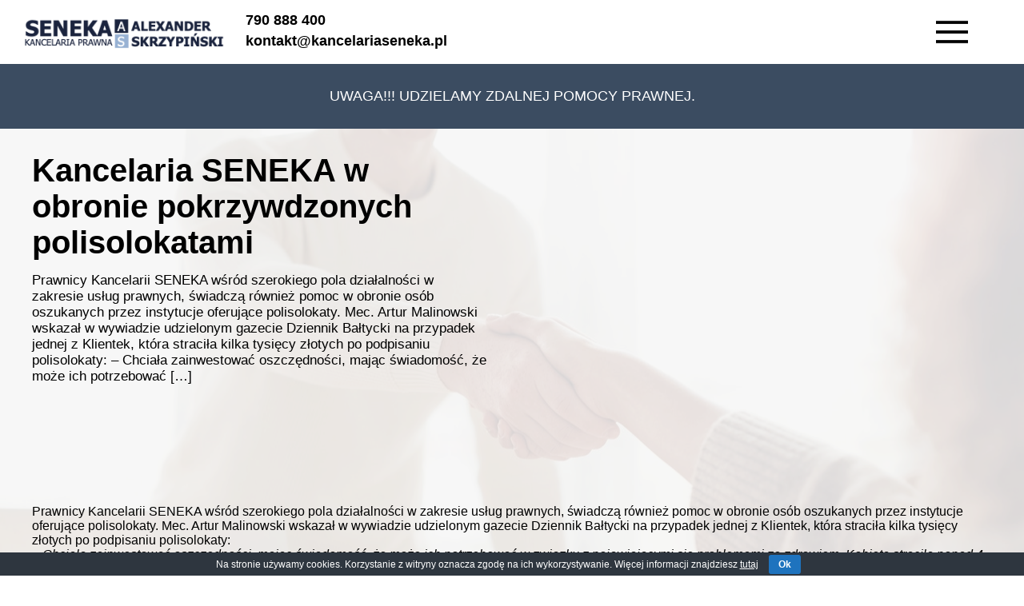

--- FILE ---
content_type: text/html; charset=UTF-8
request_url: https://kancelariaseneka.pl/kancelaria-seneka-w-obronie-pokrzywdzonych-polisolokatami/
body_size: 11143
content:
<!DOCTYPE html>
<html lang="en">
<head>
<meta name="facebook-domain-verification" content="5pmn83k9u6fj3xklwi60og43lfvhad" />	
<!-- Google Tag Manager -->
<script>(function(w,d,s,l,i){w[l]=w[l]||[];w[l].push({'gtm.start':
new Date().getTime(),event:'gtm.js'});var f=d.getElementsByTagName(s)[0],
j=d.createElement(s),dl=l!='dataLayer'?'&l='+l:'';j.async=true;j.src=
'https://www.googletagmanager.com/gtm.js?id='+i+dl;f.parentNode.insertBefore(j,f);
})(window,document,'script','dataLayer','GTM-K77XWJP');</script>
<!-- End Google Tag Manager -->

    <meta charset="UTF-8">
    <meta name="viewport" content="width=device-width, initial-scale=1">
    <meta name='robots' content='index, follow, max-image-preview:large, max-snippet:-1, max-video-preview:-1' />
	<style>img:is([sizes="auto" i], [sizes^="auto," i]) { contain-intrinsic-size: 3000px 1500px }</style>
	
	<!-- This site is optimized with the Yoast SEO plugin v26.4 - https://yoast.com/wordpress/plugins/seo/ -->
	<title>Kancelaria SENEKA w obronie pokrzywdzonych polisolokatami - Kancelaria Seneka</title>
	<link rel="canonical" href="https://kancelariaseneka.pl/kancelaria-seneka-w-obronie-pokrzywdzonych-polisolokatami/" />
	<meta property="og:locale" content="pl_PL" />
	<meta property="og:type" content="article" />
	<meta property="og:title" content="Kancelaria SENEKA w obronie pokrzywdzonych polisolokatami - Kancelaria Seneka" />
	<meta property="og:description" content="Prawnicy Kancelarii SENEKA wśród szerokiego pola działalności w zakresie usług prawnych, świadczą również pomoc w obronie osób oszukanych przez instytucje oferujące polisolokaty. Mec. Artur Malinowski wskazał w wywiadzie udzielonym gazecie Dziennik Bałtycki na przypadek jednej z Klientek, która straciła kilka tysięcy złotych po podpisaniu polisolokaty: &#8211; Chciała zainwestować oszczędności, mając świadomość, że może ich potrzebować [&hellip;]" />
	<meta property="og:url" content="https://kancelariaseneka.pl/kancelaria-seneka-w-obronie-pokrzywdzonych-polisolokatami/" />
	<meta property="og:site_name" content="Kancelaria Seneka" />
	<meta property="article:published_time" content="2017-05-22T10:08:21+00:00" />
	<meta property="article:modified_time" content="2017-05-24T06:27:26+00:00" />
	<meta name="author" content="p.aguirre-fortunic@seneka.net.pl" />
	<meta name="twitter:card" content="summary_large_image" />
	<meta name="twitter:label1" content="Napisane przez" />
	<meta name="twitter:data1" content="p.aguirre-fortunic@seneka.net.pl" />
	<meta name="twitter:label2" content="Szacowany czas czytania" />
	<meta name="twitter:data2" content="1 minuta" />
	<script type="application/ld+json" class="yoast-schema-graph">{"@context":"https://schema.org","@graph":[{"@type":"Article","@id":"https://kancelariaseneka.pl/kancelaria-seneka-w-obronie-pokrzywdzonych-polisolokatami/#article","isPartOf":{"@id":"https://kancelariaseneka.pl/kancelaria-seneka-w-obronie-pokrzywdzonych-polisolokatami/"},"author":{"name":"p.aguirre-fortunic@seneka.net.pl","@id":"https://kancelariaseneka.pl/#/schema/person/19a1b650464aaa580ef108299ffda971"},"headline":"Kancelaria SENEKA w obronie pokrzywdzonych polisolokatami","datePublished":"2017-05-22T10:08:21+00:00","dateModified":"2017-05-24T06:27:26+00:00","mainEntityOfPage":{"@id":"https://kancelariaseneka.pl/kancelaria-seneka-w-obronie-pokrzywdzonych-polisolokatami/"},"wordCount":149,"publisher":{"@id":"https://kancelariaseneka.pl/#organization"},"articleSection":{"0":"Aktualności","2":"polisolokaty"},"inLanguage":"pl-PL"},{"@type":"WebPage","@id":"https://kancelariaseneka.pl/kancelaria-seneka-w-obronie-pokrzywdzonych-polisolokatami/","url":"https://kancelariaseneka.pl/kancelaria-seneka-w-obronie-pokrzywdzonych-polisolokatami/","name":"Kancelaria SENEKA w obronie pokrzywdzonych polisolokatami - Kancelaria Seneka","isPartOf":{"@id":"https://kancelariaseneka.pl/#website"},"datePublished":"2017-05-22T10:08:21+00:00","dateModified":"2017-05-24T06:27:26+00:00","breadcrumb":{"@id":"https://kancelariaseneka.pl/kancelaria-seneka-w-obronie-pokrzywdzonych-polisolokatami/#breadcrumb"},"inLanguage":"pl-PL","potentialAction":[{"@type":"ReadAction","target":["https://kancelariaseneka.pl/kancelaria-seneka-w-obronie-pokrzywdzonych-polisolokatami/"]}]},{"@type":"BreadcrumbList","@id":"https://kancelariaseneka.pl/kancelaria-seneka-w-obronie-pokrzywdzonych-polisolokatami/#breadcrumb","itemListElement":[{"@type":"ListItem","position":1,"name":"Strona główna","item":"https://kancelariaseneka.pl/"},{"@type":"ListItem","position":2,"name":"Blog","item":"https://kancelariaseneka.pl/blog/"},{"@type":"ListItem","position":3,"name":"Kancelaria SENEKA w obronie pokrzywdzonych polisolokatami"}]},{"@type":"WebSite","@id":"https://kancelariaseneka.pl/#website","url":"https://kancelariaseneka.pl/","name":"Kancelaria Seneka","description":"Usługi prawne","publisher":{"@id":"https://kancelariaseneka.pl/#organization"},"potentialAction":[{"@type":"SearchAction","target":{"@type":"EntryPoint","urlTemplate":"https://kancelariaseneka.pl/?s={search_term_string}"},"query-input":{"@type":"PropertyValueSpecification","valueRequired":true,"valueName":"search_term_string"}}],"inLanguage":"pl-PL"},{"@type":"Organization","@id":"https://kancelariaseneka.pl/#organization","name":"Kancelaria Seneka","url":"https://kancelariaseneka.pl/","logo":{"@type":"ImageObject","inLanguage":"pl-PL","@id":"https://kancelariaseneka.pl/#/schema/logo/image/","url":"https://kancelariaseneka.pl/wp-content/uploads/2020/03/logoSeneka.png","contentUrl":"https://kancelariaseneka.pl/wp-content/uploads/2020/03/logoSeneka.png","width":684,"height":156,"caption":"Kancelaria Seneka"},"image":{"@id":"https://kancelariaseneka.pl/#/schema/logo/image/"}},{"@type":"Person","@id":"https://kancelariaseneka.pl/#/schema/person/19a1b650464aaa580ef108299ffda971","name":"p.aguirre-fortunic@seneka.net.pl","url":"https://kancelariaseneka.pl/author/p-aguirre-fortunicseneka-net-pl/"}]}</script>
	<!-- / Yoast SEO plugin. -->


<link rel='dns-prefetch' href='//www.googletagmanager.com' />
<link rel='dns-prefetch' href='//fonts.googleapis.com' />
<link rel='dns-prefetch' href='//cdnjs.cloudflare.com' />
<script type="text/javascript">
/* <![CDATA[ */
window._wpemojiSettings = {"baseUrl":"https:\/\/s.w.org\/images\/core\/emoji\/16.0.1\/72x72\/","ext":".png","svgUrl":"https:\/\/s.w.org\/images\/core\/emoji\/16.0.1\/svg\/","svgExt":".svg","source":{"concatemoji":"https:\/\/kancelariaseneka.pl\/wp-includes\/js\/wp-emoji-release.min.js?ver=6.8.3"}};
/*! This file is auto-generated */
!function(s,n){var o,i,e;function c(e){try{var t={supportTests:e,timestamp:(new Date).valueOf()};sessionStorage.setItem(o,JSON.stringify(t))}catch(e){}}function p(e,t,n){e.clearRect(0,0,e.canvas.width,e.canvas.height),e.fillText(t,0,0);var t=new Uint32Array(e.getImageData(0,0,e.canvas.width,e.canvas.height).data),a=(e.clearRect(0,0,e.canvas.width,e.canvas.height),e.fillText(n,0,0),new Uint32Array(e.getImageData(0,0,e.canvas.width,e.canvas.height).data));return t.every(function(e,t){return e===a[t]})}function u(e,t){e.clearRect(0,0,e.canvas.width,e.canvas.height),e.fillText(t,0,0);for(var n=e.getImageData(16,16,1,1),a=0;a<n.data.length;a++)if(0!==n.data[a])return!1;return!0}function f(e,t,n,a){switch(t){case"flag":return n(e,"\ud83c\udff3\ufe0f\u200d\u26a7\ufe0f","\ud83c\udff3\ufe0f\u200b\u26a7\ufe0f")?!1:!n(e,"\ud83c\udde8\ud83c\uddf6","\ud83c\udde8\u200b\ud83c\uddf6")&&!n(e,"\ud83c\udff4\udb40\udc67\udb40\udc62\udb40\udc65\udb40\udc6e\udb40\udc67\udb40\udc7f","\ud83c\udff4\u200b\udb40\udc67\u200b\udb40\udc62\u200b\udb40\udc65\u200b\udb40\udc6e\u200b\udb40\udc67\u200b\udb40\udc7f");case"emoji":return!a(e,"\ud83e\udedf")}return!1}function g(e,t,n,a){var r="undefined"!=typeof WorkerGlobalScope&&self instanceof WorkerGlobalScope?new OffscreenCanvas(300,150):s.createElement("canvas"),o=r.getContext("2d",{willReadFrequently:!0}),i=(o.textBaseline="top",o.font="600 32px Arial",{});return e.forEach(function(e){i[e]=t(o,e,n,a)}),i}function t(e){var t=s.createElement("script");t.src=e,t.defer=!0,s.head.appendChild(t)}"undefined"!=typeof Promise&&(o="wpEmojiSettingsSupports",i=["flag","emoji"],n.supports={everything:!0,everythingExceptFlag:!0},e=new Promise(function(e){s.addEventListener("DOMContentLoaded",e,{once:!0})}),new Promise(function(t){var n=function(){try{var e=JSON.parse(sessionStorage.getItem(o));if("object"==typeof e&&"number"==typeof e.timestamp&&(new Date).valueOf()<e.timestamp+604800&&"object"==typeof e.supportTests)return e.supportTests}catch(e){}return null}();if(!n){if("undefined"!=typeof Worker&&"undefined"!=typeof OffscreenCanvas&&"undefined"!=typeof URL&&URL.createObjectURL&&"undefined"!=typeof Blob)try{var e="postMessage("+g.toString()+"("+[JSON.stringify(i),f.toString(),p.toString(),u.toString()].join(",")+"));",a=new Blob([e],{type:"text/javascript"}),r=new Worker(URL.createObjectURL(a),{name:"wpTestEmojiSupports"});return void(r.onmessage=function(e){c(n=e.data),r.terminate(),t(n)})}catch(e){}c(n=g(i,f,p,u))}t(n)}).then(function(e){for(var t in e)n.supports[t]=e[t],n.supports.everything=n.supports.everything&&n.supports[t],"flag"!==t&&(n.supports.everythingExceptFlag=n.supports.everythingExceptFlag&&n.supports[t]);n.supports.everythingExceptFlag=n.supports.everythingExceptFlag&&!n.supports.flag,n.DOMReady=!1,n.readyCallback=function(){n.DOMReady=!0}}).then(function(){return e}).then(function(){var e;n.supports.everything||(n.readyCallback(),(e=n.source||{}).concatemoji?t(e.concatemoji):e.wpemoji&&e.twemoji&&(t(e.twemoji),t(e.wpemoji)))}))}((window,document),window._wpemojiSettings);
/* ]]> */
</script>
<style id='wp-emoji-styles-inline-css' type='text/css'>

	img.wp-smiley, img.emoji {
		display: inline !important;
		border: none !important;
		box-shadow: none !important;
		height: 1em !important;
		width: 1em !important;
		margin: 0 0.07em !important;
		vertical-align: -0.1em !important;
		background: none !important;
		padding: 0 !important;
	}
</style>
<link rel='stylesheet' id='wp-block-library-css' href='https://kancelariaseneka.pl/wp-includes/css/dist/block-library/style.min.css?ver=6.8.3' type='text/css' media='all' />
<style id='classic-theme-styles-inline-css' type='text/css'>
/*! This file is auto-generated */
.wp-block-button__link{color:#fff;background-color:#32373c;border-radius:9999px;box-shadow:none;text-decoration:none;padding:calc(.667em + 2px) calc(1.333em + 2px);font-size:1.125em}.wp-block-file__button{background:#32373c;color:#fff;text-decoration:none}
</style>
<style id='global-styles-inline-css' type='text/css'>
:root{--wp--preset--aspect-ratio--square: 1;--wp--preset--aspect-ratio--4-3: 4/3;--wp--preset--aspect-ratio--3-4: 3/4;--wp--preset--aspect-ratio--3-2: 3/2;--wp--preset--aspect-ratio--2-3: 2/3;--wp--preset--aspect-ratio--16-9: 16/9;--wp--preset--aspect-ratio--9-16: 9/16;--wp--preset--color--black: #000000;--wp--preset--color--cyan-bluish-gray: #abb8c3;--wp--preset--color--white: #ffffff;--wp--preset--color--pale-pink: #f78da7;--wp--preset--color--vivid-red: #cf2e2e;--wp--preset--color--luminous-vivid-orange: #ff6900;--wp--preset--color--luminous-vivid-amber: #fcb900;--wp--preset--color--light-green-cyan: #7bdcb5;--wp--preset--color--vivid-green-cyan: #00d084;--wp--preset--color--pale-cyan-blue: #8ed1fc;--wp--preset--color--vivid-cyan-blue: #0693e3;--wp--preset--color--vivid-purple: #9b51e0;--wp--preset--gradient--vivid-cyan-blue-to-vivid-purple: linear-gradient(135deg,rgba(6,147,227,1) 0%,rgb(155,81,224) 100%);--wp--preset--gradient--light-green-cyan-to-vivid-green-cyan: linear-gradient(135deg,rgb(122,220,180) 0%,rgb(0,208,130) 100%);--wp--preset--gradient--luminous-vivid-amber-to-luminous-vivid-orange: linear-gradient(135deg,rgba(252,185,0,1) 0%,rgba(255,105,0,1) 100%);--wp--preset--gradient--luminous-vivid-orange-to-vivid-red: linear-gradient(135deg,rgba(255,105,0,1) 0%,rgb(207,46,46) 100%);--wp--preset--gradient--very-light-gray-to-cyan-bluish-gray: linear-gradient(135deg,rgb(238,238,238) 0%,rgb(169,184,195) 100%);--wp--preset--gradient--cool-to-warm-spectrum: linear-gradient(135deg,rgb(74,234,220) 0%,rgb(151,120,209) 20%,rgb(207,42,186) 40%,rgb(238,44,130) 60%,rgb(251,105,98) 80%,rgb(254,248,76) 100%);--wp--preset--gradient--blush-light-purple: linear-gradient(135deg,rgb(255,206,236) 0%,rgb(152,150,240) 100%);--wp--preset--gradient--blush-bordeaux: linear-gradient(135deg,rgb(254,205,165) 0%,rgb(254,45,45) 50%,rgb(107,0,62) 100%);--wp--preset--gradient--luminous-dusk: linear-gradient(135deg,rgb(255,203,112) 0%,rgb(199,81,192) 50%,rgb(65,88,208) 100%);--wp--preset--gradient--pale-ocean: linear-gradient(135deg,rgb(255,245,203) 0%,rgb(182,227,212) 50%,rgb(51,167,181) 100%);--wp--preset--gradient--electric-grass: linear-gradient(135deg,rgb(202,248,128) 0%,rgb(113,206,126) 100%);--wp--preset--gradient--midnight: linear-gradient(135deg,rgb(2,3,129) 0%,rgb(40,116,252) 100%);--wp--preset--font-size--small: 13px;--wp--preset--font-size--medium: 20px;--wp--preset--font-size--large: 36px;--wp--preset--font-size--x-large: 42px;--wp--preset--spacing--20: 0.44rem;--wp--preset--spacing--30: 0.67rem;--wp--preset--spacing--40: 1rem;--wp--preset--spacing--50: 1.5rem;--wp--preset--spacing--60: 2.25rem;--wp--preset--spacing--70: 3.38rem;--wp--preset--spacing--80: 5.06rem;--wp--preset--shadow--natural: 6px 6px 9px rgba(0, 0, 0, 0.2);--wp--preset--shadow--deep: 12px 12px 50px rgba(0, 0, 0, 0.4);--wp--preset--shadow--sharp: 6px 6px 0px rgba(0, 0, 0, 0.2);--wp--preset--shadow--outlined: 6px 6px 0px -3px rgba(255, 255, 255, 1), 6px 6px rgba(0, 0, 0, 1);--wp--preset--shadow--crisp: 6px 6px 0px rgba(0, 0, 0, 1);}:where(.is-layout-flex){gap: 0.5em;}:where(.is-layout-grid){gap: 0.5em;}body .is-layout-flex{display: flex;}.is-layout-flex{flex-wrap: wrap;align-items: center;}.is-layout-flex > :is(*, div){margin: 0;}body .is-layout-grid{display: grid;}.is-layout-grid > :is(*, div){margin: 0;}:where(.wp-block-columns.is-layout-flex){gap: 2em;}:where(.wp-block-columns.is-layout-grid){gap: 2em;}:where(.wp-block-post-template.is-layout-flex){gap: 1.25em;}:where(.wp-block-post-template.is-layout-grid){gap: 1.25em;}.has-black-color{color: var(--wp--preset--color--black) !important;}.has-cyan-bluish-gray-color{color: var(--wp--preset--color--cyan-bluish-gray) !important;}.has-white-color{color: var(--wp--preset--color--white) !important;}.has-pale-pink-color{color: var(--wp--preset--color--pale-pink) !important;}.has-vivid-red-color{color: var(--wp--preset--color--vivid-red) !important;}.has-luminous-vivid-orange-color{color: var(--wp--preset--color--luminous-vivid-orange) !important;}.has-luminous-vivid-amber-color{color: var(--wp--preset--color--luminous-vivid-amber) !important;}.has-light-green-cyan-color{color: var(--wp--preset--color--light-green-cyan) !important;}.has-vivid-green-cyan-color{color: var(--wp--preset--color--vivid-green-cyan) !important;}.has-pale-cyan-blue-color{color: var(--wp--preset--color--pale-cyan-blue) !important;}.has-vivid-cyan-blue-color{color: var(--wp--preset--color--vivid-cyan-blue) !important;}.has-vivid-purple-color{color: var(--wp--preset--color--vivid-purple) !important;}.has-black-background-color{background-color: var(--wp--preset--color--black) !important;}.has-cyan-bluish-gray-background-color{background-color: var(--wp--preset--color--cyan-bluish-gray) !important;}.has-white-background-color{background-color: var(--wp--preset--color--white) !important;}.has-pale-pink-background-color{background-color: var(--wp--preset--color--pale-pink) !important;}.has-vivid-red-background-color{background-color: var(--wp--preset--color--vivid-red) !important;}.has-luminous-vivid-orange-background-color{background-color: var(--wp--preset--color--luminous-vivid-orange) !important;}.has-luminous-vivid-amber-background-color{background-color: var(--wp--preset--color--luminous-vivid-amber) !important;}.has-light-green-cyan-background-color{background-color: var(--wp--preset--color--light-green-cyan) !important;}.has-vivid-green-cyan-background-color{background-color: var(--wp--preset--color--vivid-green-cyan) !important;}.has-pale-cyan-blue-background-color{background-color: var(--wp--preset--color--pale-cyan-blue) !important;}.has-vivid-cyan-blue-background-color{background-color: var(--wp--preset--color--vivid-cyan-blue) !important;}.has-vivid-purple-background-color{background-color: var(--wp--preset--color--vivid-purple) !important;}.has-black-border-color{border-color: var(--wp--preset--color--black) !important;}.has-cyan-bluish-gray-border-color{border-color: var(--wp--preset--color--cyan-bluish-gray) !important;}.has-white-border-color{border-color: var(--wp--preset--color--white) !important;}.has-pale-pink-border-color{border-color: var(--wp--preset--color--pale-pink) !important;}.has-vivid-red-border-color{border-color: var(--wp--preset--color--vivid-red) !important;}.has-luminous-vivid-orange-border-color{border-color: var(--wp--preset--color--luminous-vivid-orange) !important;}.has-luminous-vivid-amber-border-color{border-color: var(--wp--preset--color--luminous-vivid-amber) !important;}.has-light-green-cyan-border-color{border-color: var(--wp--preset--color--light-green-cyan) !important;}.has-vivid-green-cyan-border-color{border-color: var(--wp--preset--color--vivid-green-cyan) !important;}.has-pale-cyan-blue-border-color{border-color: var(--wp--preset--color--pale-cyan-blue) !important;}.has-vivid-cyan-blue-border-color{border-color: var(--wp--preset--color--vivid-cyan-blue) !important;}.has-vivid-purple-border-color{border-color: var(--wp--preset--color--vivid-purple) !important;}.has-vivid-cyan-blue-to-vivid-purple-gradient-background{background: var(--wp--preset--gradient--vivid-cyan-blue-to-vivid-purple) !important;}.has-light-green-cyan-to-vivid-green-cyan-gradient-background{background: var(--wp--preset--gradient--light-green-cyan-to-vivid-green-cyan) !important;}.has-luminous-vivid-amber-to-luminous-vivid-orange-gradient-background{background: var(--wp--preset--gradient--luminous-vivid-amber-to-luminous-vivid-orange) !important;}.has-luminous-vivid-orange-to-vivid-red-gradient-background{background: var(--wp--preset--gradient--luminous-vivid-orange-to-vivid-red) !important;}.has-very-light-gray-to-cyan-bluish-gray-gradient-background{background: var(--wp--preset--gradient--very-light-gray-to-cyan-bluish-gray) !important;}.has-cool-to-warm-spectrum-gradient-background{background: var(--wp--preset--gradient--cool-to-warm-spectrum) !important;}.has-blush-light-purple-gradient-background{background: var(--wp--preset--gradient--blush-light-purple) !important;}.has-blush-bordeaux-gradient-background{background: var(--wp--preset--gradient--blush-bordeaux) !important;}.has-luminous-dusk-gradient-background{background: var(--wp--preset--gradient--luminous-dusk) !important;}.has-pale-ocean-gradient-background{background: var(--wp--preset--gradient--pale-ocean) !important;}.has-electric-grass-gradient-background{background: var(--wp--preset--gradient--electric-grass) !important;}.has-midnight-gradient-background{background: var(--wp--preset--gradient--midnight) !important;}.has-small-font-size{font-size: var(--wp--preset--font-size--small) !important;}.has-medium-font-size{font-size: var(--wp--preset--font-size--medium) !important;}.has-large-font-size{font-size: var(--wp--preset--font-size--large) !important;}.has-x-large-font-size{font-size: var(--wp--preset--font-size--x-large) !important;}
:where(.wp-block-post-template.is-layout-flex){gap: 1.25em;}:where(.wp-block-post-template.is-layout-grid){gap: 1.25em;}
:where(.wp-block-columns.is-layout-flex){gap: 2em;}:where(.wp-block-columns.is-layout-grid){gap: 2em;}
:root :where(.wp-block-pullquote){font-size: 1.5em;line-height: 1.6;}
</style>
<link rel='stylesheet' id='contact-form-7-css' href='https://kancelariaseneka.pl/wp-content/plugins/contact-form-7/includes/css/styles.css?ver=6.1.3' type='text/css' media='all' />
<link rel='stylesheet' id='cookie-bar-css-css' href='https://kancelariaseneka.pl/wp-content/plugins/cookie-bar/css/cookie-bar.css?ver=6.8.3' type='text/css' media='all' />
<link rel='stylesheet' id='google_fonts-css' href='//fonts.googleapis.com/css?family=Open+Sans%3A300%2C300i%2C400%2C700%2C800&#038;display=swap%22%3E++++&#038;ver=6.8.3' type='text/css' media='all' />
<link rel='stylesheet' id='style-css' href='https://kancelariaseneka.pl/wp-content/themes/Seneka3.0/style.css?ver=0.25691800%201764289266' type='text/css' media='all' />
<link rel='stylesheet' id='font_awesome-css' href='//cdnjs.cloudflare.com/ajax/libs/font-awesome/5.11.2/css/all.min.css?ver=6.8.3' type='text/css' media='all' />
<style id='rocket-lazyload-inline-css' type='text/css'>
.rll-youtube-player{position:relative;padding-bottom:56.23%;height:0;overflow:hidden;max-width:100%;}.rll-youtube-player iframe{position:absolute;top:0;left:0;width:100%;height:100%;z-index:100;background:0 0}.rll-youtube-player img{bottom:0;display:block;left:0;margin:auto;max-width:100%;width:100%;position:absolute;right:0;top:0;border:none;height:auto;cursor:pointer;-webkit-transition:.4s all;-moz-transition:.4s all;transition:.4s all}.rll-youtube-player img:hover{-webkit-filter:brightness(75%)}.rll-youtube-player .play{height:72px;width:72px;left:50%;top:50%;margin-left:-36px;margin-top:-36px;position:absolute;background:url(https://kancelariaseneka.pl/wp-content/plugins/rocket-lazy-load/assets/img/youtube.png) no-repeat;cursor:pointer}
</style>
<script>if (document.location.protocol != "https:") {document.location = document.URL.replace(/^http:/i, "https:");}</script><script type="text/javascript" src="https://kancelariaseneka.pl/wp-includes/js/jquery/jquery.min.js?ver=3.7.1" id="jquery-core-js"></script>
<script type="text/javascript" src="https://kancelariaseneka.pl/wp-includes/js/jquery/jquery-migrate.min.js?ver=3.4.1" id="jquery-migrate-js"></script>
<script type="text/javascript" src="https://kancelariaseneka.pl/wp-content/plugins/cookie-bar/js/cookie-bar.js?ver=1764289266" id="cookie-bar-js-js"></script>

<!-- Google Analytics snippet added by Site Kit -->
<script type="text/javascript" src="https://www.googletagmanager.com/gtag/js?id=UA-224749232-2" id="google_gtagjs-js" async></script>
<script type="text/javascript" id="google_gtagjs-js-after">
/* <![CDATA[ */
window.dataLayer = window.dataLayer || [];function gtag(){dataLayer.push(arguments);}
gtag('set', 'linker', {"domains":["kancelariaseneka.pl"]} );
gtag("js", new Date());
gtag("set", "developer_id.dZTNiMT", true);
gtag("config", "UA-224749232-2", {"anonymize_ip":true});
gtag("config", "G-EXN3CLVGXZ");
/* ]]> */
</script>

<!-- End Google Analytics snippet added by Site Kit -->
<link rel="https://api.w.org/" href="https://kancelariaseneka.pl/wp-json/" /><link rel="alternate" title="JSON" type="application/json" href="https://kancelariaseneka.pl/wp-json/wp/v2/posts/546" /><link rel="EditURI" type="application/rsd+xml" title="RSD" href="https://kancelariaseneka.pl/xmlrpc.php?rsd" />
<meta name="generator" content="WordPress 6.8.3" />
<link rel='shortlink' href='https://kancelariaseneka.pl/?p=546' />
<link rel="alternate" title="oEmbed (JSON)" type="application/json+oembed" href="https://kancelariaseneka.pl/wp-json/oembed/1.0/embed?url=https%3A%2F%2Fkancelariaseneka.pl%2Fkancelaria-seneka-w-obronie-pokrzywdzonych-polisolokatami%2F" />
<link rel="alternate" title="oEmbed (XML)" type="text/xml+oembed" href="https://kancelariaseneka.pl/wp-json/oembed/1.0/embed?url=https%3A%2F%2Fkancelariaseneka.pl%2Fkancelaria-seneka-w-obronie-pokrzywdzonych-polisolokatami%2F&#038;format=xml" />
<meta name="generator" content="Site Kit by Google 1.77.0" /><style type="text/css">.recentcomments a{display:inline !important;padding:0 !important;margin:0 !important;}</style><link rel="icon" href="https://kancelariaseneka.pl/wp-content/uploads/2020/02/cropped-senekafav.001-32x32.png" sizes="32x32" />
<link rel="icon" href="https://kancelariaseneka.pl/wp-content/uploads/2020/02/cropped-senekafav.001-192x192.png" sizes="192x192" />
<link rel="apple-touch-icon" href="https://kancelariaseneka.pl/wp-content/uploads/2020/02/cropped-senekafav.001-180x180.png" />
<meta name="msapplication-TileImage" content="https://kancelariaseneka.pl/wp-content/uploads/2020/02/cropped-senekafav.001-270x270.png" />
<noscript><style id="rocket-lazyload-nojs-css">.rll-youtube-player, [data-lazy-src]{display:none !important;}</style></noscript>    <script src='https://cdnjs.cloudflare.com/ajax/libs/jquery/2.1.3/jquery.min.js'></script>
	
	<!-- Facebook Pixel Code -->

<script>

!function(f,b,e,v,n,t,s)

{if(f.fbq)return;n=f.fbq=function(){n.callMethod?

n.callMethod.apply(n,arguments):n.queue.push(arguments)};

if(!f._fbq)f._fbq=n;n.push=n;n.loaded=!0;n.version='2.0';

n.queue=[];t=b.createElement(e);t.async=!0;

t.src=v;s=b.getElementsByTagName(e)[0];

s.parentNode.insertBefore(t,s)}(window,document,'script',

'https://connect.facebook.net/en_US/fbevents.js');

fbq('init', '343531080289186'); 

fbq('track', 'PageView');

</script>

<noscript>

<img height="1" width="1"

src="https://www.facebook.com/tr?id=343531080289186&ev=PageView

&noscript=1"/>

</noscript>

<!-- End Facebook Pixel Code -->
</head>

<body data-rsssl=1>
	
<!-- Google Tag Manager (noscript) -->
<noscript><iframe src="https://www.googletagmanager.com/ns.html?id=GTM-K77XWJP"
height="0" width="0" style="display:none;visibility:hidden"></iframe></noscript>
<!-- End Google Tag Manager (noscript) -->
	
    <div class="wrapper">
        <div class="navbar">
            <div class="navbar__container">
                                				<div class="logoWrapper">
                    <a class="logoLink" href="https://kancelariaseneka.pl"><img loading="lazy" src="data:image/svg+xml,%3Csvg%20xmlns='http://www.w3.org/2000/svg'%20viewBox='0%200%200%200'%3E%3C/svg%3E" class="logo" data-lazy-src="https://kancelariaseneka.pl/wp-content/uploads/2020/03/logoSeneka.png" /><noscript><img src="https://kancelariaseneka.pl/wp-content/uploads/2020/03/logoSeneka.png" class="logo" /></noscript></a>
					<div class="rightContact">
						<p class="rightPartContact">
							<a href='tel:790 888 400'>790 888 400</a>
						</p>
						<p class="rightPartContactL2">
							<a href='mailto:kontakt@kancelariaseneka.pl'>kontakt@kancelariaseneka.pl</a>
						</p>
					</div>					
				</div>
                                <nav class="nav">

                    <div class="main_menu_class"><ul id="menu-menu" class="menu"><li id="menu-item-1134" class="menu-item menu-item-type-custom menu-item-object-custom menu-item-home menu-item-1134"><a href="https://kancelariaseneka.pl">Strona główna</a></li>
<li id="menu-item-1268" class="menu-item menu-item-type-post_type menu-item-object-page menu-item-1268"><a href="https://kancelariaseneka.pl/dla-firm/">Dla firm</a></li>
<li id="menu-item-1269" class="menu-item menu-item-type-post_type menu-item-object-page menu-item-1269"><a href="https://kancelariaseneka.pl/dla-osob-indywidualnych/">Dla osób indywidualnych</a></li>
<li id="menu-item-1303" class="menu-item menu-item-type-post_type menu-item-object-page menu-item-1303"><a href="https://kancelariaseneka.pl/nasze-dokonania/">Nasze dokonania</a></li>
<li id="menu-item-1270" class="menu-item menu-item-type-post_type menu-item-object-page menu-item-1270"><a href="https://kancelariaseneka.pl/o-zespole/">Zespół</a></li>
<li id="menu-item-1172" class="menu-item menu-item-type-custom menu-item-object-custom menu-item-1172"><a href="https://kancelariaseneka.pl/kontakt">Kontakt</a></li>
<li id="menu-item-1271" class="menu-item menu-item-type-post_type menu-item-object-page current_page_parent menu-item-1271"><a href="https://kancelariaseneka.pl/blog/">Blog</a></li>
</ul></div>                    <button class="menuMobileToggle"></button>
                    <div class="main_menu_class_mobile"><ul id="menu-menu-1" class="menu"><li class="menu-item menu-item-type-custom menu-item-object-custom menu-item-home menu-item-1134"><a href="https://kancelariaseneka.pl">Strona główna</a></li>
<li class="menu-item menu-item-type-post_type menu-item-object-page menu-item-1268"><a href="https://kancelariaseneka.pl/dla-firm/">Dla firm</a></li>
<li class="menu-item menu-item-type-post_type menu-item-object-page menu-item-1269"><a href="https://kancelariaseneka.pl/dla-osob-indywidualnych/">Dla osób indywidualnych</a></li>
<li class="menu-item menu-item-type-post_type menu-item-object-page menu-item-1303"><a href="https://kancelariaseneka.pl/nasze-dokonania/">Nasze dokonania</a></li>
<li class="menu-item menu-item-type-post_type menu-item-object-page menu-item-1270"><a href="https://kancelariaseneka.pl/o-zespole/">Zespół</a></li>
<li class="menu-item menu-item-type-custom menu-item-object-custom menu-item-1172"><a href="https://kancelariaseneka.pl/kontakt">Kontakt</a></li>
<li class="menu-item menu-item-type-post_type menu-item-object-page current_page_parent menu-item-1271"><a href="https://kancelariaseneka.pl/blog/">Blog</a></li>
</ul></div>                </nav>
            </div>
        </div>
                     
                <div class="headerInfoBanner">
                <p class="headerInfoText">UWAGA!!! UDZIELAMY ZDALNEJ POMOCY PRAWNEJ.</p>
            </div>
        
            <div class="wrapperBlog">
<a class="postAContact" href="https://kancelariaseneka.pl/kontakt/"><button class="showContactMobile"><p>Masz pytania lub potrzebujesz pomocy? Skontaktuj się z nami! Kliknij tutaj!</p><img loading="lazy" src="data:image/svg+xml,%3Csvg%20xmlns='http://www.w3.org/2000/svg'%20viewBox='0%200%200%200'%3E%3C/svg%3E" class="clickHereToContact" data-lazy-src="https://kancelariaseneka.pl/wp-content/themes/Seneka3.0/img/clickhere.png" /><noscript><img src="https://kancelariaseneka.pl/wp-content/themes/Seneka3.0/img/clickhere.png" class="clickHereToContact" /></noscript></button></a>
<div class="mainFullPost">
    <div class="postsContentMain">
        <div class="postLeft">
            <div class="postHeaderContainer">
                <div class="singlePostTitle">
                    <h2 class="singlePostTitleH2">Kancelaria SENEKA w obronie pokrzywdzonych polisolokatami</h2>
                    <p class="shortExcerpt">Prawnicy Kancelarii SENEKA wśród szerokiego pola działalności w zakresie usług prawnych, świadczą również pomoc w obronie osób oszukanych przez instytucje oferujące polisolokaty. Mec. Artur Malinowski wskazał w wywiadzie udzielonym gazecie Dziennik Bałtycki na przypadek jednej z Klientek, która straciła kilka tysięcy złotych po podpisaniu polisolokaty: &#8211; Chciała zainwestować oszczędności, mając świadomość, że może ich potrzebować [&hellip;]</p>
                </div>
                <div class="postImage" style="background:url()"></div>
            </div>

<div style="text-align: left;">Prawnicy Kancelarii SENEKA wśród szerokiego pola działalności w zakresie usług prawnych, świadczą również pomoc w obronie osób oszukanych przez instytucje oferujące polisolokaty. Mec. Artur Malinowski wskazał w wywiadzie udzielonym gazecie Dziennik Bałtycki na przypadek jednej z Klientek, która straciła kilka tysięcy złotych po podpisaniu polisolokaty:</div>
<div style="text-align: left;">&#8211; <em>Chciała zainwestować oszczędności, mając świadomość, że może ich potrzebować w związku z pojawiającymi się problemami ze zdrowiem. Kobieta straciła ponad 4 tys. zł na polisolokacie, która miała gwarantować bezpieczeństwo wpłaconych środków, a inwestowaną comiesięczną składkę znacznie obniżyły opłaty, o których nikt jej nie informował.<br />
</em></div>
<div style="text-align: left;">Dzięki zaangażowaniu mec. Malinowskiego sprawa znalazła swój finał w sądzie.</div>
<div style="text-align: left;"><em>(źródło: Dziennik Bałtycki) </em></div>
<p>&nbsp;</p>
</div>
<!-- <div id="contactFormPostMobile" class="postsidebar"> -->
     <!-- <div class="post__sidebar">
            <div class="card__sidebar">
                <div class="post_sidebar_img">
                    <img loading="lazy" src="data:image/svg+xml,%3Csvg%20xmlns='http://www.w3.org/2000/svg'%20viewBox='0%200%200%200'%3E%3C/svg%3E" data-lazy-src="https://kancelariaseneka.pl/wp-content/themes/Seneka3.0/img/mainPerson.png"><noscript><img src="https://kancelariaseneka.pl/wp-content/themes/Seneka3.0/img/mainPerson.png"></noscript>
                </div>
                <div class="post_sidebar__wrapp">
                    <div class="post_sidebar__name"></div>
                    <div class="post_sidebar__position"></div>
                    <div class="post_sidebar__desc">“”
                    </div>
                </div>
            </div>
            <div class="post_sidebar__contact">
                <div class="post_sidebar__header">Formularz Kontaktowy</div>
                <div class="post_sidebar__subheader"></div>
 
                                <div class="post_sidebar__additional">
                    <div class="post_sidebar_additional__row">
                        <i class="fas fa-phone-alt"></i>
                        <span>58 340 67 76;790 888 200;790 888 400</span>
                    </div>
                    <div class="post_sidebar_additional__row">
                        <i class="fas fa-envelope"></i>
                        <span>kontakt@kancelariaseneka.pl</span>
                    </div>
                </div>
            </div>
        </div>
</div> -->
<!-- </div>  -->
</div>
</div>
</div>
<footer class="footer">
    <div class="footer__step footer__step--one">
       <img loading="lazy" src="data:image/svg+xml,%3Csvg%20xmlns='http://www.w3.org/2000/svg'%20viewBox='0%200%200%200'%3E%3C/svg%3E" data-lazy-src="https://kancelariaseneka.pl/wp-content/uploads/2020/03/Logo_KIRP_wersja_pozioma_bez_tla_granatowe-2.png"><noscript><img src="https://kancelariaseneka.pl/wp-content/uploads/2020/03/Logo_KIRP_wersja_pozioma_bez_tla_granatowe-2.png"></noscript>
    </div>
    <div class="footer__step footer__step--two">
        <span>Copyright © 2019</span> <a href="https://kancelariaseneka.pl/"> www.kancelariaseneka.pl </a> <span class="footer__line">|</span> <span>Wszystkie Prawa Zastrzeżone</span>
    </div>
    <div class="footer__step footer__step--three">
        <a href="https://kancelariaseneka.pl/polityka-prywatnosci/">Polityka Prywatności</a>
        <span>|</span>
        <a href="https://kancelariaseneka.pl/sitemap.xml">Mapa strony</a>
    </div>
	<div class="footer__step footer__step--four"> <span>Realizacja |</span> <a href="https://gdanskwebdesign.pl"> Tworzenie stron internetowych Gdańsk Web Design Studio </a> <span class="footer__line"></span></div>
</footer>
<script type="speculationrules">
{"prefetch":[{"source":"document","where":{"and":[{"href_matches":"\/*"},{"not":{"href_matches":["\/wp-*.php","\/wp-admin\/*","\/wp-content\/uploads\/*","\/wp-content\/*","\/wp-content\/plugins\/*","\/wp-content\/themes\/Seneka3.0\/*","\/*\\?(.+)"]}},{"not":{"selector_matches":"a[rel~=\"nofollow\"]"}},{"not":{"selector_matches":".no-prefetch, .no-prefetch a"}}]},"eagerness":"conservative"}]}
</script>
        <style type="text/css" >
            



        </style>
    <!-- Cookie Bar -->
<div id="eu-cookie-bar">Na stronie używamy cookies. Korzystanie z witryny oznacza zgodę na ich wykorzystywanie. Więcej informacji znajdziesz <a href="http://wszystkoociasteczkach.pl/" target="blank">tutaj</a> <button id="euCookieAcceptWP"  style="background:#1e73be;"  onclick="euSetCookie('euCookiesAcc', true, 30); euAcceptCookiesWP();">Ok</button></div>
<!-- End Cookie Bar -->
<script type="text/javascript" src="https://kancelariaseneka.pl/wp-includes/js/dist/hooks.min.js?ver=4d63a3d491d11ffd8ac6" id="wp-hooks-js"></script>
<script type="text/javascript" src="https://kancelariaseneka.pl/wp-includes/js/dist/i18n.min.js?ver=5e580eb46a90c2b997e6" id="wp-i18n-js"></script>
<script type="text/javascript" id="wp-i18n-js-after">
/* <![CDATA[ */
wp.i18n.setLocaleData( { 'text direction\u0004ltr': [ 'ltr' ] } );
/* ]]> */
</script>
<script type="text/javascript" src="https://kancelariaseneka.pl/wp-content/plugins/contact-form-7/includes/swv/js/index.js?ver=6.1.3" id="swv-js"></script>
<script type="text/javascript" id="contact-form-7-js-translations">
/* <![CDATA[ */
( function( domain, translations ) {
	var localeData = translations.locale_data[ domain ] || translations.locale_data.messages;
	localeData[""].domain = domain;
	wp.i18n.setLocaleData( localeData, domain );
} )( "contact-form-7", {"translation-revision-date":"2025-10-29 10:26:34+0000","generator":"GlotPress\/4.0.3","domain":"messages","locale_data":{"messages":{"":{"domain":"messages","plural-forms":"nplurals=3; plural=(n == 1) ? 0 : ((n % 10 >= 2 && n % 10 <= 4 && (n % 100 < 12 || n % 100 > 14)) ? 1 : 2);","lang":"pl"},"This contact form is placed in the wrong place.":["Ten formularz kontaktowy zosta\u0142 umieszczony w niew\u0142a\u015bciwym miejscu."],"Error:":["B\u0142\u0105d:"]}},"comment":{"reference":"includes\/js\/index.js"}} );
/* ]]> */
</script>
<script type="text/javascript" id="contact-form-7-js-before">
/* <![CDATA[ */
var wpcf7 = {
    "api": {
        "root": "https:\/\/kancelariaseneka.pl\/wp-json\/",
        "namespace": "contact-form-7\/v1"
    },
    "cached": 1
};
/* ]]> */
</script>
<script type="text/javascript" src="https://kancelariaseneka.pl/wp-content/plugins/contact-form-7/includes/js/index.js?ver=6.1.3" id="contact-form-7-js"></script>
<script type="text/javascript" src="https://kancelariaseneka.pl/wp-content/themes/Seneka3.0/js/main.js?ver=0.25696300%201764289266" id="main-js"></script>
<script type="text/javascript" src="https://kancelariaseneka.pl/wp-content/themes/Seneka3.0/js/script-slider.js?ver=0.25699300%201764289266" id="script-slider-js"></script>
<script>window.lazyLoadOptions = {
                elements_selector: "[loading=lazy],.rocket-lazyload",
                data_src: "lazy-src",
                data_srcset: "lazy-srcset",
                data_sizes: "lazy-sizes",
                class_loading: "lazyloading",
                class_loaded: "lazyloaded",
                threshold: 300,
                callback_loaded: function(element) {
                    if ( element.tagName === "IFRAME" && element.dataset.rocketLazyload == "fitvidscompatible" ) {
                        if (element.classList.contains("lazyloaded") ) {
                            if (typeof window.jQuery != "undefined") {
                                if (jQuery.fn.fitVids) {
                                    jQuery(element).parent().fitVids();
                                }
                            }
                        }
                    }
                },
use_native: true};
        window.addEventListener('LazyLoad::Initialized', function (e) {
            var lazyLoadInstance = e.detail.instance;
        
            if (window.MutationObserver) {
                var observer = new MutationObserver(function(mutations) {
                    var image_count = 0;
                    var iframe_count = 0;
                    var rocketlazy_count = 0;

                    mutations.forEach(function(mutation) {
                        for (i = 0; i < mutation.addedNodes.length; i++) {
                            if (typeof mutation.addedNodes[i].getElementsByTagName !== 'function') {
                                return;
                            }

                           if (typeof mutation.addedNodes[i].getElementsByClassName !== 'function') {
                                return;
                            }

                            images = mutation.addedNodes[i].getElementsByTagName('img');
                            is_image = mutation.addedNodes[i].tagName == "IMG";
                            iframes = mutation.addedNodes[i].getElementsByTagName('iframe');
                            is_iframe = mutation.addedNodes[i].tagName == "IFRAME";
                            rocket_lazy = mutation.addedNodes[i].getElementsByClassName('rocket-lazyload');

                            image_count += images.length;
			                iframe_count += iframes.length;
			                rocketlazy_count += rocket_lazy.length;
                            
                            if(is_image){
                                image_count += 1;
                            }

                            if(is_iframe){
                                iframe_count += 1;
                            }
                        }
                    } );

                    if(image_count > 0 || iframe_count > 0 || rocketlazy_count > 0){
                        lazyLoadInstance.update();
                    }
                } );
                
                var b      = document.getElementsByTagName("body")[0];
                var config = { childList: true, subtree: true };
                
                observer.observe(b, config);
            }
        }, false);</script><script data-no-minify="1" async src="https://kancelariaseneka.pl/wp-content/plugins/rocket-lazy-load/assets/js/12.0/lazyload.min.js"></script><script>function lazyLoadThumb(e){var t='<img loading="lazy" data-lazy-src="https://i.ytimg.com/vi/ID/hqdefault.jpg" alt="" width="480" height="360"><noscript><img src="https://i.ytimg.com/vi/ID/hqdefault.jpg" alt="" width="480" height="360"></noscript>',a='<div class="play"></div>';return t.replace("ID",e)+a}function lazyLoadYoutubeIframe(){var e=document.createElement("iframe"),t="https://www.youtube.com/embed/ID?autoplay=1";t+=0===this.dataset.query.length?'':'&'+this.dataset.query;e.setAttribute("src",t.replace("ID",this.dataset.id)),e.setAttribute("frameborder","0"),e.setAttribute("allowfullscreen","1"),e.setAttribute("allow", "accelerometer; autoplay; encrypted-media; gyroscope; picture-in-picture"),this.parentNode.replaceChild(e,this)}document.addEventListener("DOMContentLoaded",function(){var e,t,a=document.getElementsByClassName("rll-youtube-player");for(t=0;t<a.length;t++)e=document.createElement("div"),e.setAttribute("data-id",a[t].dataset.id),e.setAttribute("data-query", a[t].dataset.query),e.innerHTML=lazyLoadThumb(a[t].dataset.id),e.onclick=lazyLoadYoutubeIframe,a[t].appendChild(e)});</script><script>
    jQuery(document).ready(function() {
        jQuery(".menuMobileToggle").click(function() {
            jQuery(".main_menu_class_mobile").toggleClass("visibleMenuMobile");
        });

        jQuery(".showContactMobile").click(function() {
            window.location.href = '#contactFormPostMobile';
        });
    });

    jQuery(document).ready(function() {
        jQuery('[data-function="contact-form-toggle"]').click(function() {
            jQuery('[data-function="contact-form-card"]').toggleClass("header__card--show");
        });

        jQuery(".showContactMobile").click(function() {
            window.location.href = '#contactFormPostMobile';
        });
    });
</script>
</body>

</html>

--- FILE ---
content_type: text/css
request_url: https://kancelariaseneka.pl/wp-content/themes/Seneka3.0/style.css?ver=0.25691800%201764289266
body_size: 18154
content:
/* Theme Name: Kancelaria Seneka 3.0
Author: JS INVESTMENTS Jan Szczęśniewicz
Author URI: gdanskwebdesign.pl
Version: 3.0
 */


/*  NEW 08 2021 */

.phonesSection a {
	display: block;
	text-decoration: none;
	color: white;
}

.mailContactText {
	text-decoration: none;
	color: white;
}

@media (max-width: 1400px) {
.offerTilesBox {
    display: grid !important;
    grid-template-columns: 1fr 1fr 1fr !important;
    margin: 0 auto !important;
	width: min-content !important;
    text-align: center !important;
}
}


@media (max-width: 699px) {
	
	.offerTilesBox {
    display: grid !important;
    grid-template-columns: 1fr 1fr !important;
    margin: 0 auto !important;
	width: min-content !important;
    text-align: center !important;
	}

	.rightContact {
		 display: none !important;
	}
	
	.rightPartContact {
		 display: none !important;
	}
	
		
	.rightPartContactL2 {
		 display: none !important;
	}
	
	.header__buttons.header_buttons_flex {
		display: block !important;
		margin: 0 auto;
		text-align: center;
	}
	
	.header__button.header_button_left {
		text-align: center;
		margin: 0 auto;
		border: none !important;
		padding: 10px;
	}
	
	.header .header__main .header__buttons .header__button {
		font-size: 12px !important;
		font-weight: normal;
		display: inline-block;
		width: 100% !important;
		border: none !important;
	}

}

@media (max-width: 490px) {
	
	.offerTilesBox {
    display: grid !important;
    grid-template-columns: 1fr !important;
    margin: 0 auto !important;
	width: min-content !important;
    text-align: center !important;
	}
}


/* END NEW 08 2021 */
* {
  margin: 0;
  padding: 0;
  box-sizing: border-box;
  font-family: "Segoe UI", Tahoma, Geneva, Verdana, sans-serif;
}

.logoWrapper {
	display: flex;
}

.rightPartContact a {
	color: black;
	font-size: 18px;
	text-decoration: none;
	font-weight: bold;
}

.rightPartContact a:hover {
	border-bottom: 2px solid black;
}

.rightPartContactL2 a {
	color: black;
	font-size: 18px;
	text-decoration: none;
	font-weight: bold;
}

.rightPartContactL2 a:hover {
	border-bottom: 2px solid black;
}

.fm-form-container.fm-theme1 .fm-form input[type=text]:not(.ui-spinner-input), .fm-form-container.fm-theme1 .fm-form input[type=number]:not(.ui-spinner-input), .fm-form-container.fm-theme1 .fm-form input[type=password], .fm-form-container.fm-theme1 .fm-form input[type=url], .fm-form-container.fm-theme1 .fm-form input[type=email], .fm-form-container.fm-theme1 .fm-form textarea, .fm-form-container.fm-theme1 .fm-form .StripeElement, .fm-form-container.fm-theme1 .fm-form .ui-spinner, .fm-form-container.fm-theme1 .fm-form .ui-slider, .fm-form-container.fm-theme1 .fm-form .ui-slider-handle, .fm-form-container.fm-theme1 .fm-form select {
	font-size: 15px !important;
	height: 35px !important;
  text-align: left !important;
}

.phone-number-top-form {
	color: white;
	text-decoration: none;
	margin: 5px;
}

.rightPartContact {
	color: black;
	text-decoration: none;
	padding-top: 15px;
}

.rightPartContactL2 {
	padding-top: 5px;
	color: black;
	text-decoration: none;
}


.phone-number-top-form:hover {
	border-bottom: 2px solid white;
}

.mainTitleMovedTop {
	margin-top: 20px !important;
	margin-bottom: 20px !important;
}


.offerTitle {
font-size: 17px;
}

  .sliderExcerpt {
    text-align: justify !important;
  }

.wdform-element-section.wd-flex.header__contact_input.wd-flex-column.wd-width-100 {
background: rgba(245, 245, 245, 0.8) !important;
width: 100%;
margin-bottom: 15px;
}

.wdform-element-section.wd-flex.wd-flex-column.wd-width-100 {
background: rgba(245, 245, 245, 0.8) !important;
width: 100%;
margin-bottom: 15px;
}


.fm-form-container.fm-theme1 .fm-form .file-upload input {
border: none;
color: black;
padding: 15px;
width: -webkit-max-content;
}

#wdform_2_element11 {
background: rgba(245, 245, 245, 0.6);
}

#wdform_3_element11 {
background: rgba(245, 245, 245, 0.6);
}

#wdform_5_element11 {
background: rgba(245, 245, 245, 0.6);
}

.fm-form-container.fm-theme1 .fm-form select {
margin-bottom: 25px;
}


#wdform_4_element11 {
background: rgba(245, 245, 245, 0.6);
height: 200px !important;
margin-top: 20px !important;
}

.btnTeam {
  background: red;
  padding: 15px;
  border-radius: 10px;
  color: white;
  font-weight: bold;
  width: 100%;
  text-align: center;
  text-transform: uppercase;
  }

.seeMoreTeambtn {
  text-decoration: none;
  }

  .innerTextOl {
    padding: 20px;
    }


.contact__row .fa-phone-alt:before, .contact__row .fa-envelope:before {
  color: white !important;
  font-size: 40px;
  }

      /* OBSZARY NEW */

      .mainAreaHeaderTopBanner {
        background: rgba(59, 76, 97,0.7);
        padding: 50px;
        margin-top: 100px;
        height: 100%;
        min-height: 250px;
      }
  
      .mainAreaHeaderTopH2 {
        font-size: 30px;
        color: white;
        margin-bottom: 20px;
        text-align: left;
      }
  
      .mainAreaHeaderTopP {
        color: white;
        font-size: 18px;
        text-align: left;
      }
  
      .headerAreas, .headerAboutProcedures {
		font-size: 30px;
		text-align: center;
		margin-top: 40px;
		margin-bottom: 40px;
		font-weight: 100;
        }
  
        .areasTypes {
          margin: 0 auto;
          text-align: center;
          max-width: 1920px;
		  display: inline-block;
          }

		.areasTypesWrapper {
		max-width: 1920px;
		text-align: center;
		margin: 0 auto;
		width: 100%;
		margin-bottom: 50px;
		}

		.offerTextSingleAreaElement {
			padding: 15px;
		}

		.offerSingleAreaElementInner {
			width: 100%;
		}

        .offerSingleAreaElement {
			border: 1px solid rgba(59, 76, 97,1);
			text-align: center;
			vertical-align: middle;
			padding: 0px;
			margin: 20px;
			display: inline-flex;
			width: 400px;
			height: auto;
			min-height: 150px;
          }
  
          .postContentArea {
            max-width: 1920px;
            width: 90% !important;
            margin: 0 auto;
            font-size: 18px;
            margin-bottom: 50px;
            }

		.offerTitleSingleAreaElement {
			vertical-align: middle;
			display: flex;
			justify-content: center;
			align-content: center;
			flex-direction: column;
			text-align: center;
			margin: 0 auto;
			padding: 20px;
		}
  
      /*  */

  /* DOKONANIA NEW */

  .singleMainElement {
    background: rgba(59, 76, 97,0.7);
    padding: 50px;
    display: inline-block;
    width: 95%;
    margin-bottom: 50px;
    }
    .achievementsH2 {
      font-weight: 100;
      font-size: 30px;
      text-align: center;
      padding-top: 40px;
      margin-bottom: 50px;
      }

      .rightPart {
        display: inline-block;
        width: 39%;
        }

        .leftPart {
          display: inline-block;
          width: 60%;
          }

          .mainBanner {
            max-width: 1920px;
            margin: 0 auto;
            height: auto;
            min-height: 700px;
            background: linear-gradient(
              rgba(255, 255, 255, 0.2) 100%,
              rgba(255, 255, 255, 0.2) 100%
            ),
            url("./img/backgroundDokonania.jpeg") center no-repeat;
            background-size: cover;
            text-align: center;
            }


          .leftPartHeader {
            font-size: 35px;
            color: white;
            margin-bottom: 10px;
            text-align: left;
            }

            .leftpartParagraph {
              font-size: 18px;
              color: white;
              text-align: left;
              }

              .rightPartBtn {
                width: 100%;
                border: 1px solid white;
                padding: 20px;
                text-align: center;
                color: white;
                font-size: 20px;
                margin-top: 40px;
                }

                .rightPartBtn:hover {
                  width: 100%;
                  background:white;
                  border: 1px solid white;
                  padding: 20px;
                  text-align: center;
                  color: rgba(59, 76, 97,0.7);
                  font-size: 20px;
                  cursor: pointer;
                  font-weight: bold;
                  }

                  .rightPart > a {
                text-decoration: none;
                    }

                    .achievementsH1 {
                      font-weight: 100;
                      font-size: 40px;
                      text-align: center;
                      padding-top: 40px;
                      margin-bottom: 200px;
                      }
               
    @media (max-width: 610px) {
      .achievementsH1 {
        margin-bottom: 50px;
      }
      .leftPart {
        display: inline-block;
        width: 100%;
    }

    .rightPart {
      display: inline-block;
      width: 100%;
  }

    }

/* ------- slider ----------------------------------*/
*:before,
*:after {
  box-sizing: border-box;
  margin: 0;
  padding: 0;
}
/* .sliderExcerpt {
  width: 400px !important;
  max-width: 400px !important;
} */

.error404 {
margin: 0 auto;
text-align: center;
min-height:80vh;
}

html,
body {
  height: 100%;
}
svg {
  display: block;
  overflow: visible;
}

.fullSlider {
  position: relative;
  height: 700px;
  -webkit-user-select: none;
  -moz-user-select: none;
  -ms-user-select: none;
  user-select: none;
  cursor: all-scroll;
  overflow: hidden;
  /* background-image: url("img/backslider.jpg");
  background-position: center;
  background-size: cover;
  background-repeat: no-repeat; */
}

a.about__boxA {
  text-decoration: none;
  color: black;
  padding-bottom: 20px !important;
}

.slcont {
  z-index: 2;
  position: absolute;
  top: 0;
  width: 12%;
  height: 100%;
  -webkit-transition: opacity 0.3s;
  transition: opacity 0.3s;
  will-change: opacity;
  opacity: 0;
}

.slcont.inactive:hover {
  cursor: auto;
}

.slcont:not(.inactive):hover {
  opacity: 1;
  cursor: pointer;
}

p.singleTag {
    margin-bottom: 8px;
}
a.postAContact {
    text-decoration: none;
    color: white;
}
/* 
.sliderExcerpt > p.postPreviewContent {
  color: white !important;
  margin: 0px !important;
  padding: 0px !important;
  font-weight: 200 !important;
  font-size: 18px !important;
} */

.slcont.lf {
  left: 0;
  background: -webkit-gradient(
    linear,
    left top,
    right top,
    from(rgba(0, 0, 0, 0.18)),
    to(rgba(0, 0, 0, 0))
  );
  background: linear-gradient(
    to right,
    rgba(0, 0, 0, 0.18) 0%,
    rgba(0, 0, 0, 0) 100%
  );
}

.slcont.rg {
  right: 0;
  background: -webkit-gradient(
    linear,
    left top,
    right top,
    from(rgba(0, 0, 0, 0)),
    to(rgba(0, 0, 0, 0.18))
  );
  background: linear-gradient(
    to right,
    rgba(0, 0, 0, 0) 0%,
    rgba(0, 0, 0, 0.18) 100%
  );
}

.section-1 .section-1__right .section-1__content > p.postPreviewContent {
	
	margin: 0px;
	padding: 0px;
	font-size:15px;
}
.section-2 .section-2__left .section-2__content > p.postPreviewContent {
	margin: 0px;
	padding: 0px;
	font-size:15px;
}

.section-2 .section-2__left .section-2__content .section-2__header {
	    font-size: 20px;
    margin-bottom: 25px;
    max-width: 700px;
}

.pagination {
	  position: absolute;
  z-index: 3;
  left: 50%;
  bottom: 2rem;
  -webkit-transform: translateX(-50%);
  transform: translateX(-50%);
  font-size: 0;
  list-style-type: none;
}

.pagsec {

	position: relative;
  display: inline-block;
  vertical-align: top;
  width: 2rem;
  height: 2rem;
  margin: 0 0.5rem;
  border-radius: 50%;
  border: 2px solid white;
  cursor: pointer;
}

.blogPostPagination > .pagination {
    position: absolute;
    z-index: 3;
    margin: 0 auto;
    text-align: center;
    list-style-type: none;
}

.blogPostPagination {
    position: relative;
    margin: 0 auto;
    text-align: center;
    padding: 0px;
    width: 100%;
}

.blogPostPagination > nav.navigation.pagination {
    margin: 0;
    top: 0px;
}

.blogPostPagination > .pagsec {
	  position: relative;
  display: inline-block;
  vertical-align: top;
  width: 2rem;
  height: 2rem;
  margin: 0 0.5rem;
  border-radius: 50%;
  border: 2px solid rgb(126, 151, 187);
  cursor: pointer;
}

p.must-log-in {
    margin-top: 10px;
}

.pagsec:before {
  content: "";
  position: absolute;
  left: 50%;
  top: 50%;
  width: 1.2rem;
  height: 1.2rem;
  background: rgb(230, 46, 22) !important;
  border-radius: 50%;
  -webkit-transition: -webkit-transform 0.3s;
  transition: -webkit-transform 0.3s;
  transition: transform 0.3s;
  transition: transform 0.3s, -webkit-transform 0.3s;
  -webkit-transform: translate(-50%, -50%) scale(0);
  transform: translate(-50%, -50%) scale(0);
}

.pagsec.active:before,
.pagsec:hover:before {
  -webkit-transform: translate(-50%, -50%) scale(1);
  transform: translate(-50%, -50%) scale(1);
}


.seeFAQ {
  width: 80%;
  text-align: center;
  text-decoration: none;
}

.seeFAQ:hover {
  cursor: pointer; 
}

.fa.fa-times {
  font-size: 60px;
}

.faqInner {
  font-size: 18px;
  color: white;
  font-weight: bold;
  width: 80%;
  text-align: center;
  margin: 0 auto;
}

.faqHeader {
  font-size: 40px;
  font-weight: 100;
  text-align: center;
  margin-top: 50px;
  margin-bottom: 10px;
  color: rgba(9,30,51);
}

.faqHeaderSub {
  font-size: 30px;
  font-weight: 100;
  text-align: center;
  margin-bottom: 40px;
  color: rgba(9,30,51);
}


.singleElementHeader {
  background: rgba(9,30,51);
  background-repeat: no-repeat !important;
  background-size: cover !important;
  background-position: center center !important;
  color: white;
  font-size: 30px;
  padding: 15px;
  text-align: center;
  margin: 0 auto;
}

.singleQuestionHeader {
  display: flex;
}

.faqQuestion {
	font-size: 30px;
	font-weight: lighter;
	max-width: 800px;
	width: -webkit-fill-available;
	margin-left: 20px;
	padding: 10px;
	text-transform: uppercase;
}

.questionNumber {
  font-size: 80px;
  color: rgba(9,30,51);
}

.singleToggledElementBox {
  max-width: 900px;
  margin: 0 auto;
  margin-bottom:15px;
}

.singleQuestionHeaderAsnwer {
	padding: 15px;
	margin-bottom: 50px;
	display: none;
}

.closeSection {
  position: absolute;
  right: 50px;
  text-align: center;
  }

.FAQSection {
  position: absolute;
  top: 920px;
  background: rgba(255,255,255,0.9);
  width: 100%;
  margin: 0 auto;
  height: max-content;
  min-height: 5000px;
  display: none;
  }

.innerFAQWrapper {
  max-width: 1920px;
  margin: 0 auto;
  position: relative;
  }

.answerText {
  font-size: 18px;
}

.openQuestion {
  font-size: 40px;
  margin-top: 10px;
  }

.closeQuestion {
  font-size: 40px;
  margin-top: 10px;
  display: none;
}

.extendSection {
  width: 100vw;
  max-width: 1920px;
  }

  .extendSection > .singleElementHeader {
    font-size: 40px;
    padding-top: 60px !important;
    }

.singleElementQuestionsContainer {
  	display: none;
	margin-bottom: 50px;
	margin-top: 50px;
}

.singleQuestionContainer {
	width: 850px;
	margin: 0 auto;
	margin-top: 10px;
	margin-bottom: 10px;
  }

.slider {
  z-index: 1;
  position: relative;
  height: 100%;
}

.slider.animating {
  -webkit-transition: -webkit-transform 0.5s;
  transition: -webkit-transform 0.5s;
  transition: transform 0.5s;
  transition: transform 0.5s, -webkit-transform 0.5s;
  will-change: transform;
}

.slider.animating .backgroundsd {
  -webkit-transition: -webkit-transform 0.5s;
  transition: -webkit-transform 0.5s;
  transition: transform 0.5s;
  transition: transform 0.5s, -webkit-transform 0.5s;
  will-change: transform;
}

.slide {
  position: absolute;
  top: 0;
  width: 100%;
  height: 100%;
  overflow: hidden;
  background-position: center;
  background-size: cover;
  background-repeat: no-repeat;
}

.slide.active .overlay,
.slide.active .content__text {
  opacity: 1;
  -webkit-transform: translateX(0);
  transform: translateX(0);
}

.backgroundsd {
  position: absolute;
  top: 0;
  left: -50%;
  width: 100%;
  height: 100%;
  background-size: cover;
  will-change: transform;
}

.slide:nth-child(1) {
  left: 0;
}

.slide:nth-child(1) .backgroundsd {
  left: 0;
	background:transparent;
}

@media (max-width: 991px) {
  .slide:nth-child(1) .content__text {
    background-color: rgba(34, 40, 66, 0.46);
  }
}

.slide:nth-child(2) {
  left: 100%;
}

.slide:nth-child(2) .backgroundsd {
  left: -50%;
	background:transparent;
}

@media (max-width: 991px) {
  .slide:nth-child(2) .content__text {
    background-color: rgba(34, 40, 66, 0.46);
  }
}

.slide:nth-child(3) {
  left: 200%;
}

.slide:nth-child(3) .backgroundsd {
  left: -100%;
	background:transparent;
}

@media (max-width: 991px) {
  .slide:nth-child(3) .content__text {
    background-color: rgba(34, 40, 66, 0.46);
  }
}

.slide:nth-child(4) {
  left: 300%;
}

.slide:nth-child(4) .backgroundsd {
  left: -150%;
	background:transparent;
}

@media (max-width: 991px) {
  .slide:nth-child(4) .content__text {
    background-color: rgba(34, 40, 66, 0.46);
  }
}

.content {
  position: absolute;
  top: 0;
  left: 0;
  width: 100%;
  height: 100%;
}

.overlay {
  /* background-color: rgba(34, 40, 66, 0.46); */
  position: absolute;
  bottom: 0;
  left: 0;
  height: 100%;
  min-height: 810px;
  -webkit-transition: opacity 0.2s 0.5s, -webkit-transform 0.5s 0.5s;
  transition: opacity 0.2s 0.5s, -webkit-transform 0.5s 0.5s;
  transition: transform 0.5s 0.5s, opacity 0.2s 0.5s;
  transition: transform 0.5s 0.5s, opacity 0.2s 0.5s,
    -webkit-transform 0.5s 0.5s;
  will-change: transform, opacity;
  -webkit-transform: translate3d(0%, 0, 0);
  transform: translate3d(0%, 0, 0);
  opacity: 0;
}

@media (max-width: 991px) {
  .overlay {
    display: none;
  }
}

.overlay {
  opacity: 0.8;
}

.content__text {
  /* position: absolute; */
  width: 60%;
  background: rgba(0,0,0,0.3);
  margin-left: 30px;
  margin-top: 50px;
  padding: 50px;
  height: 450px;
  color: #fff;
  -webkit-transition: opacity 0.5s 0.8s, -webkit-transform 0.5s 0.8s;
  transition: opacity 0.5s 0.8s, -webkit-transform 0.5s 0.8s;
  transition: transform 0.5s 0.8s, opacity 0.5s 0.8s;
  transition: transform 0.5s 0.8s, opacity 0.5s 0.8s,
    -webkit-transform 0.5s 0.8s;
  will-change: transform, opacity;
  -webkit-transform: translateY(-50%);
  transform: translateY(-50%);
  opacity: 0;
}

@media (max-width: 991px) {
  .content__text {
    top: 0;
    left: 0;
    bottom: 0;
    width: 100%;
    height: 100%;
    text-align: center;
    -webkit-transform: translateY(50%);
    transform: translateY(50%);
    -webkit-transition: opacity 0.5s 0.5s, -webkit-transform 0.5s 0.5s;
    transition: opacity 0.5s 0.5s, -webkit-transform 0.5s 0.5s;
    transition: transform 0.5s 0.5s, opacity 0.5s 0.5s;
    transition: transform 0.5s 0.5s, opacity 0.5s 0.5s,
      -webkit-transform 0.5s 0.5s;
    padding: 0 1rem;
  }
}

.headingcont {
  font-size: 25px;
  margin-bottom: 10px;
  padding: 0px;
}

@media (max-width: 991px) {
  .headingcont {
    line-height: 1.2;
	font-size: 24px;
  }
}

.desccont {
  font-size: 18px;
  margin-bottom: 1.5rem;
  text-align: justify;
}

@media (max-width: 991px) {
  .desccont {
    display: none;
  }
}

.linkdesc {
  z-index: 5;
  display: flex;
  justify-content: center;
  align-items: center;
  position: relative;
  width: 300px;
  height: 45px !important;
  text-align: center;
  border: 1px solid white;
  border-radius: 15px;
  cursor: pointer;
  font-size: 15px;
  color: black;
  font-weight: bold;
  -webkit-perspective: 1000px;
  perspective: 1000px;
  transition: all 300ms ease-out;
  margin-top: 20px;
  text-decoration: none;
  color: #fff;
  border-bottom: 1px solid white !important;
}

.linkdesc:hover {
  background-color: rgba(49,79,113);
  border-bottom: 1px solid white !important;
}

@media (max-width: 991px) {
  .linkdesc {
    margin: 15px auto 0 auto;
  }
}

.linkdesc:hover:before {
  -webkit-transform: rotateX(0);
  transform: rotateX(0);
}

/* ---------------- end of slider ----------------*/

body {
  font-family: "Open Sans", sans-serif;
}

.fm-form-container.fm-theme1 .fm-form .button-submit:hover {
  background-color: rgb(230, 46, 22) !important;
  height: 45px;
}

.fm-form-container.fm-theme1 {
  width: 90% !important;
  margin: 0 auto !important;
}

.button-submit {
  outline: none !important;
  border: none !important;
}

.fm-form a,
.fm-form button {
  cursor: pointer;
  color: white;
  font-weight: bold;
}

.wrapper {
}

.wrapContent {
  max-width: 1920px;
  margin: 0 auto;
}

.navbar {
    height: 80px;
    background-color: #fff;
    margin: 0 auto;
    position: sticky;
    top: 0;
    left: 0;
    z-index: 1000;
}

.navbar .navbar__container {
  max-width: 1920px;
  margin: 0 auto;
  display: flex;
  justify-content: space-between;
}

.navbar .navbar__container .logo {
    height: 70px;
    max-height: 100px;
    margin-right: auto;
/*     margin-left: 50px; */
    max-width: 430px;
    margin-top: 5px;
}

.logoLink {
  max-width: 430px;
/*   margin-right: 50px; */
}

.navbar .nav {
  display: flex;
  flex-direction: row;
  width: 100%;
  position: relative;
}

.main_menu_class {
    position: absolute;
    right: 40px;
    height: 80px;
}

ul#menu-menu {
  display: inline-flex;
  list-style: none;
}

ul#menu-menu li {
	line-height: 1;
    margin-left: 15px;
    margin-top: 30px;
}

ul#menu-menu li a {
  color: black;
  text-decoration: none;
  padding: 10px;
  font-size: 16px;
  font-weight: 100;
  text-transform: uppercase;
  white-space: nowrap;
}

ul#menu-menu li a:hover {
  font-weight: bold;
  border-bottom: 2px solid rgb(126, 151, 187);
}

.active a {
  font-weight: bold !important;
  border-bottom: 2px solid rgb(126, 151, 187);
  padding: 15px;
}

/* --------- O ZESPOLE --------- */

@media (max-width: 1265px) {

  .singleTeamMemberContainer {
    display: block !important;
  }

  .imageContainer {
    width: 100% !important;
    margin: 0 auto;
    text-align: center;
    margin-bottom: 40px !important;
  }

  .leftContentContainer {
    width: 50% !important;
  }

}

@media (max-width: 855px) {
  .contentContainer {
    display: block !important;
  }

.leftContentContainer {
  width: 100% !important;
}

.headerIntro {
  font-size: 30px !important;
}

.rightContentContainer {
  width: 100% !important;
  border: none !important;
  padding-left: 0px !important;
  margin-top: 40px !important;
}

.rightSectionDoubleHeaderIntro {
  width: 100% !important;
  text-align: center !important;
  margin: 0 auto !important;
}

.leftContentContainer > h4 {
  text-align: center !important;
}

.doubleHeaderIntro {
  display: block !important;
}

.leftSectionDoubleHeaderIntro {
  width: 100% !important;
  text-align: center !important;
  margin: 0 auto !important;
  border-right: none !important;
}

.teamPageLogo {
  max-width: 250px !important;
}

}

.wrapTeamPage {
  max-width: 1920px;
  margin: 0 auto;
}

.pageTeamTitle {
  text-align: center;
  margin-top: 30px;
  margin-bottom: 50px;
  font-size: 30px;
  color: rgba(9,30,51);
  }

.doubleHeaderIntro {
  display: flex;
  width: 100%;
  }

.leftSectionDoubleHeaderIntro {
  width: 50%;
  text-align: center;
  margin: 0 auto;
  border-right: 1px solid rgba(9,30,51);
}

.rightSectionDoubleHeaderIntro {
  width: 50%;
  text-align: center;
  margin: 0 auto;
  }

.headerIntro {
  font-size: 50px;
  color: rgba(9,30,51);
  font-weight: 100;
  margin-bottom: 20px;
  }

.textContent {
  width: 80%;
  margin: 0 auto;
  text-align: justify;
  margin-bottom: 20px;
  }

.doubleExperienceBox > .singleHistoryElement {
    max-width: 200px;
    min-width: 0px;
    text-align: center;
    margin: 0 auto;
    display: inline-block;
    margin: 10px;
  }

.doubleExperienceBox > .singleHistoryElement > .elementValue {
  font-size: 50px;
  }

.doubleExperienceBox > .singleHistoryElement > .elementInfoTile {
  padding: 7px;
  font-size: 18px;
  }

.teamPageLogo {
  max-width: 400px;
  }

.rightSectionDoubleHeaderIntro > .singleBennefitElement {
  text-align: left;
  margin: 0 auto;
  }

  .singleTeamMemberContainer {
    display: flex;
    width: 80%;
    margin: 0 auto;
    text-align: center;
    margin-bottom: 30px;
  }

  .langauges {
    display: flex;
    color: white;
    font-size: 13px;
    width: min-content;
  text-align: center;
  margin: 0 auto;
    }

    .langauges > div {
      margin: 0 auto;
      text-align: center;
      margin: 5px;
      }

      .leftContentContainer > h4 {
        text-align: left;
        color: white;
        margin-top: 50px;
        }

        .contactElement {
          display: flex;
          color: white;
          margin-top: 30px;
          }

          .contactElement > .fa.fa-phone {
            font-size: 20px;
            vertical-align: -webkit-baseline-middle;
            border-right: 1px solid white;
            padding-top: 10px;
            padding-bottom: 10px;
            padding-right: 10px;
            }

            .imageContainer > img {
              width: 100%;
              }

            .phonesBox {
              padding-left: 10px;
              padding-top: 5px;
              padding-bottom: 5px;
              }

              .imageElement {
                display: flex;
                color: white;
                margin-top: 30px;
                }

                .imageElement > .fa.fa-envelope {
                  font-size: 30px;
                  vertical-align: -webkit-baseline-middle;
                  border-right: 1px solid white;
                  padding-top: 10px;
                  padding-bottom: 10px;
                  padding-right: 10px;
                  }

                  .emailBox {
                    padding-left: 10px;
                    padding-top: 15px;
                    padding-bottom: 5px;
                    }

                    .rightContentContainer {
                      color: white;
                      text-align: justify;
                      border-left: 1px solid white;
                      padding-left: 40px;
                  }

  .imageContainer {
    width: 30%;
    margin: 0 auto;
    text-align: center;
    }

    .infoBox {
      width: 100%;
      background: rgba(0,0,0,0.6);
      color: white;
      padding: 10px;
      }

      .contentContainer {
        width: 100%;
        background: rgba(9, 30, 51,0.8);
        display: flex;
        padding: 30px;
        margin-bottom: 0 auto;
        text-align: center;
        }

        .leftContentContainer {
          width: 30%;
          }

          .rightContentContainer {
            width: 70%;
            }

            .langauges > div > img {
              width: 30px;
              }

              section.topHeaderTeam {
                background-size: cover !important;
                background-repeat: no-repeat !important;
                background-position: center center !important;
                min-height: 700px;
                height: auto;
                padding-bottom: 50px;
                margin-bottom: 50px;
            }

            h2.topHeaderTeamHeader {
              text-align: center;
              padding-top: 40px;
              padding-bottom: 200px;
              font-size: 30px;
              color: rgb(9, 30, 51);
              margin-top: 50px;
          }

/* --------- HEADER --------- */

.headerInfoBanner {
  background: rgb(59, 76, 97);
  height: auto;
  color: white;
  font-size: 18px;
  text-align: center;
  padding-top: 30px;
  padding-bottom: 30px;
  max-width: 1920px;
  margin: 0 auto;
}

.headerInfoBannerExtra {
  background: black !important;
  padding-top: 10px !important;
  padding-bottom: 10px !important;
}

.headerInfoBannerA {
  text-decoration:none;
}

.header {
  background-color: white;
}

.headerWrapContent {
  color: #fff;
  display: flex;
  margin: 0 auto;
  max-width: 1920px;
  width: 100%;
}

.header .header__main {
  display: flex;
  flex-direction: column;
  flex: 1 1 auto;
  position: relative;
  /* padding: 60px 35px 60px 90px; */
}

.header .header__main .header__buttons {
  height: 110px;
  width: 100%;
  background-color: #000;
  display: grid;
  grid-template-columns: 1fr 1fr;
}

.header_buttons_flex {
  height: 110px;
  width: 100%;
  background-color: rgb(59, 76, 97) !important;
  display: flex !important;
  font-size: 20px;
  text-align: center;   
}

.header_button_left {
  width: 70% !important;
  font-size: 18px !important;
  text-align: center !important;   
}

.header_button_right {
  width: 30% !important;
}

.about__left .header__buttons {
  height: 110px;
  width: 100%;
  background-color: rgba(231,235,236);
  display: grid;
  grid-template-columns: 1fr 1fr;
  text-align:center;
}

.about__left .header__buttons .header__button {
  display: flex;
  justify-content: center;
  align-items: center;
  flex-direction: column;
  text-decoration: none;
  color: black;
  font-size: 20px;
  font-weight: bold;
  transition: all 300ms ease-out;
}

.about__left .header__buttons .header__button:hover {
  font-size: 22px;
}

.about__left .header__buttons .header__button:first-child {
  border-right: 1px solid black;
}


.header .header__main .header__buttons .header__button {
  display: flex;
  justify-content: center;
  align-items: center;
  flex-direction: column;
  text-decoration: none;
  color: #fff;
  font-size: 20px;
  font-weight: bold;
  transition: all 300ms ease-out;
}

.header .header__main .header__buttons .header__button:hover {
  font-size: 22px;
}

.header .header__main .header__buttons .header__button:first-child {
  border-right: 1px solid rgb(201, 201, 201);
}

.header__contact-switch {
  display: none;
}

.header .header__main .header__wrapper {
  display: flex;
  margin-bottom: 60px;
  width: 100%;
}

.header .header__main .header__wrapper .ticks {
  border-right: 1px solid #fff;
  padding-right: 30px;
  width: 30%;
}

.header .header__main .header__wrapper .ticks .ticks__item {
  display: flex;
  flex-direction: row;
  align-items: center;
  margin-bottom: 20px;
}

.header .header__main .ticks .ticks__item img {
  height: 45px;
}

.header .header__main .header__wrapper .titles {
  display: flex;
  flex-direction: column;
  align-items: center;
  justify-content: center;
  flex: 1 1 auto;
  width: 70%;
}

p.ticks_item_p {
  font-size: 22px;
  padding-left: 10px;
}

.header .header__main .header__wrapper .titles h1 {
  font-size: 40px;
  font-weight: lighter;
  margin-bottom: 20px;
  text-align: left;
  font-style: italic;
  color: #d5d5d5;
  padding-left: 40px;
  padding-right: 40px;
  width: 100%;
}

.header .header__main .header__wrapper .titles h2 {
  font-size: 45px;
  font-weight: 500;
  text-align: left;
  text-transform: uppercase;
  color: #d5d5d5;
  width: 100%;
  padding-left: 40px;
}

.header .header__card {
  width: 30%;
/*   background-color: rgba(0,0,0,0.4); */
  background-color: rgba(9,30,51,0.6);
  color: #fff;
  padding: 0px;
  position: absolute;
  height: 700px;
  right: 0px;
  z-index: 100;
}

.header .header__card .card__header {
  display: flex;
  align-items: center;
  justify-content: center;
  flex-direction: row !important;
  height: 110px;
}

.header .header__card .card__header .card__img {
  height: 80px;
  width: 80px;
  border-radius: 50%;
  overflow: hidden;
  display: inline-block;
  padding-right: 20px;
  box-sizing: content-box;
}

.header .header__card .card__header .card__img img {
  width: 100%;
  height: auto;
}

.header .header__card .card__header .card__wrapp {
  display: flex;
  flex-direction: column;
  /* width: calc(100% - 100px); */
}

.header .header__card .card__header .card__wrapp .card__name {
  font-weight: bold;
  margin-bottom: 5px;
  font-size: 20px;
}


.header .header__card .card__header .card__wrapp .card__desc {
  font-size: 15px;
  text-align: justify;
}

.header .header__card .card__contact {
  border-top: 1px solid ghostwhite;
  padding-top: 20px;
}

h2.contactFormMainHeaderh2 {
  text-align: center;
  margin-bottom: 20px;
  margin-top: 40px;
  font-size: 20px;
}

.header .header__card .card__contact .contact__header,
.header .header__card .card__contact .contact__subheader {
  text-align: center;
  font-size: 22px;
  font-weight: bold;
}

.header .header__card .card__contact .contact__subheader {
  margin-bottom: 12px;
}

.header .header__card .card__contact form {
  display: flex;
  flex-direction: column;
  margin-bottom: 25px;
}

.header .header__card .card__contact input[type="text"],
.header .header__card .card__contact textarea {
  background-color: rgba(255,255,255,0.8);
  border: none;
  outline: none;
  border-radius: 7px;
  margin-bottom: 10px;
  text-align: center;
  color: black;
  padding: 10px 7px;
  font-size: 17px;
}

.boxFooter {
    position: absolute;
    bottom: 10px;
    margin: 0 auto;
    text-align: center;
    width: -webkit-fill-available;
    margin: 0 auto;
    left: 0px;
    padding-left: 10px;
    padding-right: 10px;
	  width: -moz-available;
}

.headerCardMobile {
  display: none;
}
.header .header__card .card__contact textarea {
  font-size: 17px;
  padding: 7px;
}

.header .header__card .card__contact input[type="text"]::placeholder,
.header .header__card .card__contact textarea::placeholder {
  /* Chrome, Firefox, Opera, Safari 10.1+ */
  color: black;
  opacity: 1; /* Firefox */
}

.header .header__card .card__contact input[type="text"]:-ms-input-placeholder,
.header .header__card .card__contact textarea:-ms-input-placeholder {
  /* Internet Explorer 10-11 */
  color: black;
}

.header .header__card .card__contact input[type="text"]::-ms-input-placeholder,
.header .header__card .card__contact textarea::-ms-input-placeholder {
  /* Microsoft Edge */
  color: black;
}

.header .header__card .card__contact textarea {
  height: 90px;
  resize: none;
}

.header .header__card .card__contact input[type="button"] {
  background-color: #f8ba00;
  border: none;
  outline: none;
  border-radius: 25px;
  text-align: center;
  color: black;
  font-weight: bold;
  cursor: pointer;
  padding: 11px;
  font-size: 20px;
}

.fm-form-container.fm-theme1 .fm-form select {
  background: rgba(255,255,255,0.8);
  text-align: center !important;
  margin-bottom: 10px;
  }

.areaboxA {
	text-decoration:none !important;
}

.header .header__card .card__contact input[type="button"]:hover {
  background-color: rgba(232, 185, 43, 1);
}

.header .header__card .contact__additional {
  display: flex;
  flex-direction: column;
  justify-content: center;
  align-items: center;
  background-color: #5e5e5e;
  color: #fff;
  height: 110px;
  padding-top: 15px;
}

.header .header__card .contact__additional .additional__row {
  margin-bottom: 15px;
  font-size: 15px;
  display: flex;
  justify-content: center;
  align-items: center;
}

.header .header__card .contact__additional .additional__row i {
  font-size: 15px;
  margin-right: 7px;
  color: #fff !important;
}

.fa-phone-alt:before {
  content: "\f879";
  font-size: 20px;
  color: #fff;
}

.contact__row .fa-phone-alt:before,
.contact__row .fa-envelope:before {
  color: #000;
}

.fa-envelope:before {
  content: "\f0e0";
  font-size: 20px;
  color: #fff;
}

/* ARROW fOR bussines page */
.link-arrow {
  text-decoration: none;
  color: #fff;
  position: relative;
  text-align: center;
  display: block;
  height: 65px;
  margin: 0 auto;
  position: absolute;
  font-size: 26px;
  bottom: 70px;
  margin-bottom: 20px !important;
  left: 50%;
  transform: translateX(-50%);
}

.link-arrow::before {
  content: "";
  position: absolute;
  left: calc(50% - 33px);
  top: 10px;
  height: 70px;
  width: 2px;
  background-color: #fff;
  transform: rotate(-70deg);
  margin-top: 20px;
}

.link-arrow::after {
  content: "";
  position: absolute;
  left: calc(50% + 32px);
  top: 10px;
  height: 70px;
  margin-top: 20px;
  width: 2px;
  background-color: #fff;
  transform: rotate(70deg);
}

.link-arrow:hover {
  color: #ccc;
}

.link-arrow:hover::before,
.link-arrow:hover::after {
  background-color: #ccc;
}

.blog-main-wrapper {
  width: 100%;
  max-width: 1300px;
  padding: 10px;
  margin: 0 auto;
}

/* --------- ABOUT ---------*/

.about {
  background: linear-gradient(
      rgba(255, 255, 255, 0.8) 100%,
      rgba(255, 255, 255, 0.8) 100%
    ),
    url("./img/temidaBackMainPage.jpeg") no-repeat;
  background-size: cover;
  max-width: 1920px;
  margin: 0 auto; 
}

.about .about__link {
  background-color: rgb(126, 151, 187);
  text-decoration: none;
  height: 40px;
  width: 270px;
  text-align: center;
  border-radius: 15px;
  display: flex;
  justify-content: center;
  align-items: center;
  margin: 0 auto;
  color: #fff;
  transition: all 300ms ease-out;
  font-weight: bold;
}

.about .about__link:hover {
  background-color: #92b0d9;
}

.about .about__header {
  text-align: center;
  font-size: 24px;
  margin-bottom: 40px;
}

.about .about__wrapper {
  display: flex;
  flex-direction: row;
}

.about .about__wrapper .about__left {
  width: 70%;
  padding: 0px 0;
  background-size: cover;
}

.about .about__wrapper .about__left .about__box {
  display: flex;
  align-items: center;
  background-color: rgba(255, 255, 255, 0.8);
  margin-bottom: 40px;
  padding: 20px;
}

.about .about__wrapper .about__left .about__box:last-child {
  margin-bottom: 30px;
}

a.about__personA {
  text-decoration: none;
  color: black;
}

.about .about__wrapper .about__left .about__box .box__tick {
  margin-right: 40px;
  max-height: 200px;
}

.about .about__wrapper .about__left .about__box .box__tick.box__tick--right {
  margin-right: 0;
  margin-left: 40px;
}

.about .about__wrapper .about__left .about__box .box__header {
  font-weight: bold;
  margin-bottom: 7px;
  font-size: 25px;
/*   margin-left: 40px; */
}

.about .about__wrapper .about__left .about__box .box__content {
  text-align: justify;
}

.box__content {
  font-size: 20px;
  /*width: 90%;*/
  margin-bottom: 30px;
}

.about .about__right {
  width: 30%;
  background-color: rgba(231,235,236);
  padding: 40px 10px;
  position: relative;
}

.about .about__right .about__subtitle {
  text-align: center;
  font-size: 24px;
  margin-bottom: 40px;
  color: black
}

.about .about__right .about__people {
  display: grid;
  grid-template-columns: repeat(3, 1fr);
  grid-column-gap: 5px;
  grid-row-gap: 35px;
  margin-bottom: 30px;
}

.about .about__right .about__people .about__person {
  /*height: 300px;*/
}


.about__header {
  font-size: 40px;
  font-weight: 100;
  text-align: center;
  margin-top: 50px;
  margin-bottom: 40px;
  color: rgba(9,30,51);
  }

.offerHeaderMainPage {
  font-size: 40px;
  font-weight: 100;
  text-align: center;
  margin-top: 50px;
  margin-bottom: 40px;
  color: rgba(9,30,51);
}

.singleOfferTile > div {
  text-decoration: none;
  color: rgba(9,30,51);
  font-weight: 100;
  text-align: center;
  border: 1px solid rgba(9,30,51);
  height: 200px;
  width: 200px;
  padding-top: 80px;
  padding-bottom: 80px;
  padding-left: 10px;
  padding-right: 10px;
  padding-bottom: 80px;
  padding-top: 80px;
  }

  .singleOfferTile {
    text-decoration: none;
    text-align: center;
    display: inline-block;
    margin: 10px;
    }

  .offerTilesBox {
    display: grid;
    width: min-content;
    grid-template-columns: 1fr 1fr 1fr 1fr;
    margin: 0 auto;
  }

.our_history {
  display: grid;
  grid-template-columns: 1fr 1fr 1fr;
  width: min-content;
  margin: 0 auto;
  margin-top: 50px;
  margin-bottom: 50px;
}

.elementValue {
  font-size: 90px;
  color: rgba(9,30,51);
  font-weight: bold;
}

.elementInfoTile {
  background: red;
  padding: 15px;
  border-radius: 10px;
  color: white;
  font-weight: bold;
  max-width: 400px;
}

.singleHistoryElement {
  max-width: 400px;
  min-width: 300px;
  text-align: center;
  margin: 50px;
}

.bennefits {
  display: grid;
  grid-template-columns: 1fr 1fr 1fr;
  margin: 0 auto;
  width: min-content;
}

.singleBennefitElement {
  max-width: 400px;
  min-width: 350px;
  margin: 50px;
}

.bennefitsHeaderMainPage {
  font-size: 40px;
  font-weight: 100;
  text-align: center;
  margin-top: 50px;
  margin-bottom: 40px;
  color: rgba(9,30,51);
}


.singleBennefitHeader {
  background: rgb(59, 76, 97);
  padding: 20px;
  color: white;
  font-weight: bold;
  border-radius: 10px;
  text-align: center;
}
  
.singleBenefitListEl {
  display: flex;
  vertical-align: middle;
  margin:20px;
}

.beforeBennefitEl {
  height: 60px;
  vertical-align: middle;
}

.singleBennefitElContent {
  vertical-align: middle;
  font-size: 20px;
  margin-left: 20px;
  color: rgba(9,30,51);
  padding: 15px;
}


.singleAchievementElement {
  max-width: 400px;
  margin: 40px;
  position: relative;
  }

.singleAchievementElementImage {
  content: "";
  width: 400px;
  height: 270px;
  background-repeat: no-repeat;
  background-position: center center;
  background-size: cover !important;
}

@media all and (max-width: 1400px) {

  .achievementsBox {
    display: inline-block !important;
    grid-template-columns: none !important;
    width: min-content !important;
    width: 100% !important;
    margin: 0 auto !important;
    text-align: center !important;
  } 

  .singleAchievementElement {
    max-width: 400px !important;
    margin: 10px !important;
    display: inline-block !important;
    width: 33% !important;
    text-align: left !important;
    width: 100% !important;
  } 

  .content__text {
    width: 60% !important;
  }

  .bennefits {
    display: inline-block;
    grid-template-columns: none;
    margin: 0 auto;
    width: 100%;
    text-align: center;
  }

  .singleBennefitElement {
    max-width: 400px;
    min-width: 350px;
    margin: 50px;
    display: inline-block;
  }

  .offerTilesBox {
    display: inline-block;
    width: 100%;
    grid-template-columns: none;
    margin: 0 auto;
    text-align: center;
    }

    .our_history {
      display: inline-block;
      grid-template-columns: none;
      width: 100%;
      margin: 0 auto;
      margin-top: 0px;
      text-align: center;
      margin-bottom: 0px;
  }

  .singleHistoryElement {
    max-width: 400px;
    min-width: 300px;
    text-align: center;
    margin: 50px;
    display: inline-block;
}


}

@media all and (max-width: 1750px) {

  .singleAchievementElement {
    margin: 10px;
  }

}

.singleAchievementElementTitle {
  font-size: 26px;
  margin-top: 15px;
  margin-bottom: 10px;
}

.singleAchievementElementTitleP {
  font-size: 18px;
  font-size: 18px;
  min-height: 400px;
}

.singleAchievementElementAInner {
  background: rgb(59, 76, 97);
  padding: 20px;
  color: white;
  font-size: 20px;
  text-align: center;
  border-radius: 10px;
  margin-top: 20px;
  margin-bottom: 20px;
}
        
  
.achievementsBox {
  display: grid;
  grid-template-columns: 1fr 1fr 1fr;
  width: min-content;
  margin: 0 auto;
}

.singleAchievementElementA {
  text-decoration: none;
  position: absolute;
  bottom: 0;
  width: 100%;
}

.seeAllAcheivements {
  text-decoration: none;
}

.innerseeAllAchievements {
  border: 1px solid rgba(9,30,51);
  width: 100%;
  height: 80px;
  font-size: 20px;
  color: rgba(9,30,51);
  text-align: center;
  padding: 25px;
}

.singleRecommendation {
  display: flex;
  max-width: 550px !important;
  min-width: 500px;
}

.recommendationImg {
  width: 150px;
  height: 150px;
}


.innerRecommendations {
  display: block;
  font-size: 18px;
  padding: 15px;
}


.recommendationNotice {
  margin-top: 10px;
  font-weight: bold;
}

.recommendationsSlider {
  display: flex;
  overflow: scroll;
}

.recommendation {
  margin-bottom: 100px;
}


.about .about__right .about__people .about__person .person__img {
  width: 100%;
  max-width: 230px;
  max-height: 230px;
  margin: 0 auto;
  display: block;
}

.about .about__right .about__people .about__person .person__desc {
  background-color: white;
  height: auto;
  display: flex;
  justify-content: center;
  align-items: center;
  flex-direction: column;
  width: 100%;
  max-width: 230px;
  margin: 0 auto;
  padding: 5px;
min-height:70px;
}

.about .about__right .about__people .about__person .person__name {
  font-weight: bold;
  text-align: center;
  font-size: 11px;
}

.about .about__right .about__people .person__position {
  text-align: center;
  font-weight: 100;
  font-size: 12px;
}

.about .about__right .about__buttons {
  display: flex;
  flex-direction: column;
  align-items: center;
}

.about .about__right .about__buttons a {
  background-color: #f8ba00;
  color: #fff;
  text-decoration: none;
  display: flex;
  justify-content: center;
  align-items: center;
  width: 100%;
  height: 40px;
  margin-bottom: 10px;
  font-size: 22px;
  border-radius: 15px;
  font-weight: bold;
}

.about .about__right .about__buttons a:hover {
  background-color: rgba(232, 185, 43, 1);
  cursor: pointer;
}

/* ------- news sec -------*/

.readMoreBlog {
  background: rgb(59, 76, 97);
  padding: 20px;
  text-align: center;
  color: white;
  text-transform: uppercase;
  margin-top: 40px;
  }

  .readMoreBlog:hover {
    background: rgb(222,222,222);
    padding: 20px;
    text-align: center;
    color: rgb(59, 76, 97);
    font-weight: bold;
    text-transform: uppercase;
    margin-top: 40px;
    }

.news-sec {
  color: #fff;
  padding-top: 20px;
  padding-bottom: 50px;
  height: auto;
}

.news-sec .news_sec__header {
  text-align: center;
  font-size: 34px;
  color: black;
  background: white;
  width: 100%;
  margin-bottom: 20px;
}

.postsPreview_news {
  width: 100%;
  display: grid;
  grid-template-columns: repeat(4, 1fr);
  grid-column-gap: 20px;
}

.cardPostPreview_news {
  max-width: 400px;
  margin: 0 auto;
  height: auto;
  background: rgba(205, 205, 205, 0.3);
}

.postsPreview {
  width: 100%;
  display: grid;
  grid-template-columns: repeat(1, 1fr);
  grid-column-gap: 20px;
}

.cardPostPreview {
  max-width: 750px;
  margin: 0 auto;
  height: auto;
  background: rgba(205, 205, 205, 0.3);
  margin-bottom: 40px;
}

.cardPostImgPreview {
  width: 100%;
}

img.cardPostImagePreview {
  max-height: 200px;
  max-width: 100%;
  margin: 0 auto;
  text-align: center;
  padding: 10px;
  display: block;
}

h2.postTitlePreview {
  width: 93%;
  padding: 5px;
  margin-left: 30px;
  margin-top: 20px;
}

h2.postTitlePreview a:hover {
  color: rgb(32, 44, 100);
}

h2.postTitlePreview:hover {
  border-left: 3px solid rgb(32, 44, 100);
}

h2.postTitlePreview a {
  color: black;
  text-decoration: none;
  font-size: 22px;
  width: 90%;
  margin: 0 auto;
  text-align: center;
  padding-left: 5px;
}

p.postPreviewContent {
  color: black;
  font-size: 20px;
  text-align: justify;
  font-weight: 200;
  width: 94%;
  margin: 0 auto;
  padding: 0;
  margin-left: 40px;
}

h2.postTitlePreview {
  width: 93%;
  padding: 5px;
  margin-left: 30px;
  margin-top: 20px;
}


a.buttonReadMorePost {
  float: left;
  margin-left: 37px;
  margin-top: 20px;
}

.postPreviewButton:hover {
  background: #92b0d9;
  cursor: pointer;
}

.postPreviewButton {
  text-decoration: none;
  }

/* ----- your-work ------- */

.your-work {
  background-color: rgba(205, 205, 205);
  padding: 50px;
}

.your-work .your-work__header {
  font-size: 34px;
  margin-bottom: 40px;
  text-align: center;
}

.your-work .your-work__wrapper {
  display: grid;
  grid-template-columns: repeat(3, 1fr);
  grid-gap: 50px;
  max-width: 1200px;
  margin: 0 auto 50px auto;
}

.your-work .your-work__wrapper .your-work__box {
}

.your-work .your-work__wrapper .your-work__box .box__number {
  height: 80px;
  width: 80px;
  border-radius: 50%;
  background-color: #f8ba00;
  display: flex;
  justify-content: center;
  align-items: center;
  color: #fff;
  font-size: 35px;
  font-weight: bold;
  margin: 0 auto 20px auto;
}

.your-work .your-work__wrapper .your-work__box .box__frame {
  border: 10px solid #f8ba00;
  background-color: rgb(109, 104, 90);
  min-height: 450px;
}

.your-work .your-work__wrapper .your-work__box .box__img {
  max-width: 100%;
}

.your-work .your-work__wrapper .your-work__box .box__content {
  color: #fff;
  padding: 20px;
  text-align: center;
  width: 100%;
}

.your-work .your-work__button {
  background-color: #f8ba00;
  text-decoration: none;
  display: flex;
  justify-content: center;
  align-items: center;
  width: 500px;
  border-radius: 25px;
  font-weight: bold;
  color: #fff;
  margin: 0 auto;
  font-size: 22px;
  height: 50px;
}

.your-work .your-work__button:hover {
  cursor: pointer;
  background-color: rgba(232, 185, 43, 1);
}

/* ----- contact ----- */

.bottomContactMap {
  max-width: 1920px;
  margin: 0 auto;
  margin-top: 50px;
  }

  .driveHintHeader {
    color: rgba(9,30,51);
    font-size: 35px;
    margin: 0 auto;
    text-align: center;
    }

    .subHeaderInfo {
      text-align: center;
      margin-top: 10px;
      margin-bottom: 40px;
      color: rgba(9,30,51);
      font-weight: 100;
      font-size: 19px;
      }

.contactInner {
  color: white !important;
  margin: 0 auto;
  background: rgba(0,0,0,0.2);
  height: auto;
  width: 80%;
  padding-top: 50px;
  }

.contact {
    display: flex;
    flex-direction: row;
    max-width: 1920px;
    margin: 0 auto;
    background: url("img/contactphoto2.jpg");
    background-repeat: no-repeat;
    background-size: cover;
    background-position: center center;
}

.contact .contact__left {
  width: 60%;
  padding: 50px;
}

.contact .contact__left .contact__title {
  font-size: 45px;
  text-align: center;
  margin-bottom: 20px;
  font-weight: 100;
}

.contact .contact__left .contact__subtitle--small {
  font-size: 20px;
  text-align: center;
  margin-bottom: 8px;
  color: white;
}

.contact .contact__left .contact__subtitle {
  font-size: 25px;
  text-align: center;
  margin-bottom: 25px;
  color: white;
  font-weight: 100;
  margin-bottom: 50px !important;
}

.contact .contact__left .contact__row {
  font-weight: 100;
  margin-bottom: 10px;
  display: flex;
  align-items: center;
  justify-content: center;
  font-size: 22px;
  width: 80%;
  margin:0 auto;
  margin-bottom: 30px;
  padding-bottom: 30px;
  text-align: left;
}

#wdform_8_element7 {
  background: rgba(245, 245, 245, 0.6);
  color: black;
  }

  ::placeholder {
    color: black !important;
    }

#wdform_2_element7 {
  background: rgba(245, 245, 245, 0.6);
  color: black;
  }

  #wdform_3_element7 {
    background: rgba(245, 245, 245, 0.6);
    color: black;
    }

    #wdform_6_element7 {
      background: rgba(245, 245, 245, 0.6);
      color: black;
      }

      #wdform_8_element7 {
        background: rgba(245, 245, 245, 0.6);
        color: black;
        }

        #wdform_4_element7 {
          background: rgba(245, 245, 245, 0.6);;
          margin-top: 15px;
          height: 100px !important;
          color: black;
          }

.fa-map-marker-alt:before {
  content: "\f3c5";
  color: white !important;
  font-size: 45px !important;
  }

.contactMarked {
  border-bottom: 1px solid white;
}

.wdform-label {
	font-size: 15px !important;
}

.fa-map-marker-alt:before {
  content: "\f3c5";
  color: #000;
}

.contact .contact__left .contact__row i {
  font-size: 16px;
  margin-right: 20px;
}

.contact .contact__left .contact__cta {
  margin: 50px auto 30px auto;
}

.contact .contact__left .contact__cta .cta__row {
  text-align: center;
  margin-bottom: 10px;
  font-size: 26px;
  font-weight: bold;
}

.contact .contact__left form {
  display: flex;
  flex-direction: column;
}

.contact .contact__left form input[type="text"] {
  height: 40px;
  width: 400px;
  background-color: #666;
  color: #fff;
  text-align: center;
  border-radius: 9px;
  border: none;
  outline: none;
  font-size: 17px;
  margin: 0 auto 15px auto;
}

.wdform-label {
  font-size: 18px !important;
}

.contact .contact__left form input[type="text"]::placeholder {
  /* Chrome, Firefox, Opera, Safari 10.1+ */
  color: #ccc;
  opacity: 1; /* Firefox */
}

.contact .contact__left form input[type="text"]:-ms-input-placeholder {
  /* Internet Explorer 10-11 */
  color: #ccc;
}

.contact .contact__left form input[type="text"]::-ms-input-placeholder {
  /* Microsoft Edge */
  color: #ccc;
}

.contact .contact__left form input[type="button"] {
  height: 40px;
  width: 400px;
  background-color: #f8ba00;
  color: #fff;
  text-align: center;
  border-radius: 20px;
  border: none;
  outline: none;
  margin: 0 auto;
  font-size: 20px;
  font-weight: bold;
}

.contact .contact__left form input[type="button"]:hover {
  cursor: pointer;
  background-color: rgba(232, 185, 43, 1);
}

.contact .contact__right {
  width: 40%;
/*   background-color: rgba(0,0,0,0.2); */
  background-color: rgba(9,30,51,0.6);
  padding: 50px;
}

.contact .contact__right .contact__title {
  color: #fff;
  font-size: 35px;
  text-align: center;
  margin-bottom: 30px;
  font-weight: bold;
}

.contact .contact__right form {
  display: flex;
  flex-direction: column;
	max-width: 600px;
    margin: 0 auto;
}

.contact .contact__right form input[type="text"],
.contact .contact__right form textarea {
  background-color: transparent;
  outline: none;
  border: 1px solid #fff;
  height: 40px;
  margin-bottom: 25px;
  color: #fff;
  padding-left: 10px;
}

.contact .contact__right form textarea {
  height: 120px;
  font-size: 16px;
  padding: 10px;
  resize: none;
}

.contact .contact__right form input[type="button"] {
  background-color: #f8ba00;
  border: none;
  outline: none;
  border-radius: 25px;
  text-align: center;
  color: #fff;
  font-weight: bold;
  cursor: pointer;
  font-size: 22px;
  height: 50px;
}

.contact .contact__right form input[type="button"]:hover {
  cursor: pointer;
  background-color: rgba(232, 185, 43, 1);
}

.contact .contact__right form input[type="text"],
.contact .contact__right form textarea {
  background-color: transparent;
  outline: none;
  border: 1px solid #fff;
  height: 40px;
  margin-bottom: 25px;
  color: #fff;
  padding-left: 10px;
  font-size: 17px !important;
  overflow: hidden;
  font-family: "Open Sans", sans-serif !important;
}

.fm-form .wdform_column:first-child:nth-last-child(2),
.fm-form .wdform_column:first-child:nth-last-child(2) ~ .wdform_column {
  width: 100%;
  margin: 0 auto;
}

.fm-form-container.fm-theme1 .fm-form .wdform-page-and-images label {
  color: white;
  font-size: 20px;
}

.active {
  font-weight: bold;
  color: red;
}

/* Index / Posts Main List Page */

.mainWindow {
  max-width: 1300px;
  margin: 0 auto;
  display: flex;
}

.mainTop {
  padding: 40px;
  width: 100%;
  margin: 0 auto;
  text-align: center;
  background: rgb(222,222,222);
  max-width: 1920px;
}

@media all and (max-width: 600px) {
	.mainTopObszary {
	    padding: 0px;
    	width: 100%;
	}
	.offerSingleAreaElement {
    	width: 260px;
	}
	.mainAreaHeaderTopBanner {
    	margin-top: 20px;
	}	
	
	.mainTitle {
    	width: 90%;
		margin-top:20px !important;
	}
	.mainAreaHeaderTopH2 {
    	font-size: 24px;
	}
}

.mainTopInner {
  max-width: 1920px;
  margin: 0 auto;
}

.mainTitle {
  margin: 0 auto;
  text-align: center;
  color: rgba(9,30,51);
  font-size: 35px;
  text-transform: uppercase;
  font-weight: 100;
}

.postTitle {
  margin: 0 auto;
  color: #000;
  font-size: 40px;
  text-align: left;
  padding-left: 40px;
}

.searchBoxMain {
  margin: 0 auto;
  text-align: center;
  margin-top: 30px;
}

form.searchBoxMainForm {
  max-width: 100%;
  display: flex;
  margin: 0 auto;
}

form.searchBoxMainForm input[type="search"] {
  background: rgb(222,222,222);
  padding: 20px;
  width: 100%;
  border: none;
  font-size: 22px;
  text-align: center;
  outline: none;
}

button#search-btn {
  background: rgb(222,222,222);
  padding: 10px;
  border-radius: 5px;
  margin-left: 5px;
  color: black;
  outline: none;
  font-size: 20px;
  border: none;
  border-top-right-radius: 20px;
  border-bottom-right-radius: 20px;
  width: 150px;
  cursor: pointer;
}

button#search-btn:hover {
  background: rgb(59, 76, 97);
  color: white;
}

form.searchBoxMainForm input#search-btn {
  background: floralwhite;
  padding: 10px;
  width: 100%;
  color: black;
  margin-left: 5px;
  border: none;
}

.postsPreviewMain {
  display: block;
  max-width: 1920px;
  margin-top: 40px;
  width: 100%;
  margin: 40px auto 0 auto;
  padding: 15px;
}

.mainFull {
  width: 100%;
  margin: 0 auto;
}

div#sidebar {
  max-width: 300px;
  width: 100%;
  background: rgba(205, 205, 205);
  margin-top: 40px;
  margin-right: 20px;
}

#sidebar ul {
  list-style: none;
  padding: 20px;
}

#sidebar ul li form input[type="search"] {
  background: floralwhite;
  padding: 8px;
  border: none;
  max-width: 200px;
  width: 200px;
}

#sidebar ul li form input[type="submit"] {
  background: floralwhite;
  padding: 10px;
  width: 40px;
  margin-left: 5px;
}

h2.widgettitle {
  background: #101010;
  padding: 5px;
  color: white;
  font-size: 20px;
}

li.cat-item a {
  text-decoration: none;
  color: black;
  text-transform: capitalize;
}

li.cat-item a:hover {
  color: #f8ba00;
}

.postsidebar {
  background: rgba(205, 205, 205);
  width: 300px;
  margin-top: 50px;
}

form {
}

#sidebar ul li form {
  display: flex;
  margin: 0 auto;
  text-align: center;
}

.cardPostPreviewMain {
  margin: 0 auto;
  /* max-width: 100%; */
  border: 1px solid rgba(205, 205, 205);
  display: flex;
}


img.cardPostImagePreviewMain {
  max-width: 400px;
  margin: 0 auto;
  text-align: center;
  padding: 10px;
}

.wrapperBlog {
  max-width: 1920px;
  margin: 0 auto;
  background: linear-gradient(
    rgba(255,255,255, 0.8) 100%,
    rgba(255,255,255, 0.8) 100%
  ),
  url("img/contactphoto2.jpg");
  background-size: cover;
  background-repeat: no-repeat;
  background-position: center center;
}

/* PAgination */

nav.navigation.pagination {
    max-width: 1300px;
    margin: 0 auto;
    text-align: center;
    padding-top: 20px;
    padding-bottom: 20px;
    position: inherit;
    text-align: center;
}

h2.screen-reader-text {
    font-size: 20px;
    color: black;
    margin: 0 auto;
    text-align: center;
    margin-bottom: 20px;
}

a.page-numbers {
  background: white;
  border: 1px solid rgb(59, 76, 97);
  padding: 10px 15px;
  border-radius: 100px;
  font-weight: 700;
  margin: 5px;
  color: rgb(59, 76, 97);
  font-size: 20px;
}

a.page-numbers:hover {
  background: rgb(59, 76, 97);
  border: 1px solid rgb(59, 76, 97);
  padding: 10px 15px;
  border-radius: 100px;
  font-weight: 700;
  margin: 5px;
  color: white;
  font-size: 20px;
  cursor: pointer;
}

span.page-numbers.current {
  background: rgb(59, 76, 97);
  border: 1px solid rgb(59, 76, 97);
  padding: 10px 15px;
  border-radius: 100px;
  font-weight: 700;
  margin: 5px;
  color: white;
  font-size: 20px;
}

.nav-links {
  margin-top: 10px;
}

.mainInsideContent {
  max-width: 960px;
  margin: 0 auto;
  width: 100%;
}

/* Page content */
.pageContent p {
  margin-top: 10px;
  margin-bottom: 10px;
  font-size: 18px;
}

.mainInsideContent img {
  max-width: 960px;
  margin: 0 auto;
  text-align: center;
  margin-top: 20px;
  display: block;
}

/* Post content */


#respond {
  display: none;
  }

.mainFullPost {
  max-width: 1920px;
  margin: 0 auto;
  width: 100%;
  background: rgb(228, 227, 227, 0.3);
}

.postHeaderContainer {
  display: flex;
  margin-bottom: 50px;
  }

img.postMainImage {
  max-width: 100%;
	margin-bottom:15px;
}

.singlePostTitle {
  margin: 0 auto;
  width: 50%;
  }

h2.singlePostTitle {
  margin: 0 auto;
  font-size: 30px;
  padding-bottom: 10px;
}

.shortExcerpt {
  font-size: 18px;
  padding-bottom: 10px;
  width: 95% !important;
  margin-top: 15px;
}

.postLeft h2 {
  font-size: 40px;
  margin-top: 10px;
  margin-bottom: 5px;
  width: 95% !important;
}

.postLeft p {
  font-size: 17px;
  margin-bottom: 20px;
  width: 100%;
}

.postsContentMain {
  width: 100%;
  display: flex;
  margin: 0 auto;
  padding: 20px;
}

.postLeft {
  width:100%;
  max-width: 1200px;
  margin: 0 auto;
}

.showContactMobile {
  display: none;
  cursor: pointer;
}

.comment-content {
  padding: 10px;
  font-size: 15px;
  background: rgba(205, 205, 205, 0.2);
  margin-top: 10px;
}

time {
  text-decoration: none;
  color: black;
}

b.fn {
  vertical-align: middle;
}

.comment-author.vcard {
  width: 150px;
  font-size: 15px;
  color: black;
}

ol.all-comments {
  list-style: none;
}

img.avatar.avatar-32.photo {
  height: 20px;
  width: 20px;
  vertical-align: bottom;
}

#commentform input#submit {
  background: #92B0D9;
  border: none;
  padding: 10px 40px;
  color: white;
  font-weight: bold;
  font-size: 15px;
}

h3#reply-title {
  background: black;
  color: white;
  padding: 10px;
}

p.comment-notes {
  margin-top: 10px;
}

p.comment-form-author {
  display: grid;
}

input#author {
  border: 1px solid rgba(205, 205, 205);
  padding: 10px;
}

input#email {
  border: 1px solid rgba(205, 205, 205);
  padding: 10px;
}

p.comment-form-email {
  display: grid;
}

.reply {
  background: #ffd044;
  padding: 5px;
  width: 180px;
  margin-top: 10px;
  text-align: center;
  margin-bottom: 10px;
}

a.comment-reply-link {
  color: white;
  font-weight: bold;
  text-align: center;
}

.postsContentMain #sidebar {
  background: white !important;
}

p.comment-form-comment {
  display: grid;
}

textarea#comment {
  border: 1px solid rgba(205, 205, 205);
  padding: 20px;
}

.comment-metadata a {
  text-decoration: none;
}

p#breadcrumbs {
  margin: 0 auto;
  text-align: center;
  padding: 30px;
  background: rgba(205, 205, 205);
}

#breadcrumbs a {
  color: black;
  text-decoration: none;
}

/* BUSSINESS PAGE */

/* --------- headerBussiness --------- */

.headerBussiness,
.headerIndividual {
  background-color: #101010;
  color: #fff;
  display: flex;
  padding-bottom: 15px;
}

.headerBussiness .headerBussiness__main,
.headerIndividual__main {
  display: flex;
  flex-direction: column;
  flex: 1 1 auto;
  width: 100%;
  padding: 60px 90px 60px 90px;
  position: relative;
}

.headerBussiness .headerBussiness__main .headerBussiness__wrapper,
.headerIndividual__wrapper {
  display: flex;
  flex-direction: column;
  margin-bottom: 60px;
}

.headerBussiness
  .headerBussiness__main
  .headerBussiness__wrapper
  .headerBussiness__title,
.headerIndividual__title {
  border-bottom: 2px solid #fff;
  padding-bottom: 15px;
  margin-bottom: 15px;
  font-size: 41px;
}

.headerBussiness .headerBussiness__main .headerBussiness__wrapper .ticks,
.headerIndividual__wrapper .ticks {
  display: flex;
  width: 100%;
}

.headerBussiness
  .headerBussiness__main
  .headerBussiness__wrapper
  .ticks
  .ticks__item,
.headerIndividual__wrapper .ticks .ticks__item {
  display: flex;
  flex-direction: row;
  align-items: center;
  margin-right: 15px;
  width: 100%;
}

.headerBussiness
  .headerBussiness__main
  .headerBussiness__wrapper
  .headerBussiness__motto,
.headerIndividual__motto {
  font-size: 27px;
  font-style: italic;
  margin-top: 20px;
}

.headerBussiness
  .headerBussiness__main
  .headerBussiness__wrapper
  .headerBussiness__signature,
.headerIndividual__signature {
  margin: 20px 0 0 auto;
}

.headerBussiness
  .headerBussiness__main
  .headerBussiness__wrapper
  .headerBussiness__signature
  .signature,
.headerIndividual__signature .signature {
  font-size: 15px;
  font-weight: bold;
  text-align: center;
}

.headerBussiness
  .headerBussiness__main
  .headerBussiness__wrapper
  .headerBussiness__signature
  .signature--bold,
.headerIndividual__signature .signature--bold {
  font-size: 22px;
  text-align: center;
}

.headerBussiness
  .headerBussiness__main
  .headerBussiness__wrapper
  .headerBussiness__button,
.headerIndividual__button {
  background-color: #f8ba00;
  border-radius: 25px;
  display: flex;
  justify-content: center;
  align-items: center;
  text-decoration: none;
  width: 500px;
  color: #fff;
  font-size: 20px;
  font-weight: bold;
  padding: 12px;
}

.headerBussiness
  .headerBussiness__main
  .headerBussiness__wrapper
  .headerBussiness__button:hover,
.headerBussiness
  .headerBussiness__main
  .headerBussiness__wrapper
  .headerIndividual__button:hover {
  cursor: pointer;
  background-color: rgba(232, 185, 43, 1);
}

.headerBussiness .headerBussiness__main .ticks .ticks__item img,
.headerIndividual__wrapper .ticks .ticks__item img {
  height: 40px;
}

.headerBussiness .headerBussiness__card,
.headerIndividual__card {
  width: 800px !important;
  background-color: rgba(205, 205, 205);
  color: #000;
  padding: 30px;
  margin-top: 30px;
}

.headerBussiness .headerBussiness__card .card__headerBussiness,
.card__headerIndividual {
  display: flex;
  margin-bottom: 20px;
}

.headerBussiness .headerBussiness__card .card__headerBussiness .card__img,
.card__headerIndividual .card__img {
  height: 150px;
  width: 180px;
  border-radius: 50%;
  overflow: hidden;
}

.headerBussiness .headerBussiness__card .card__headerBussiness .card__img img,
.card__headerIndividual .card__img img {
  width: 100%;
  height: 100%;
}

.headerBussiness .headerBussiness__card .card__headerBussiness .card__wrapp,
.card__headerIndividual .card__wrapp {
  display: flex;
  flex-direction: column;
  width: calc(100% - 100px);
  padding-left: 20px;
}

.headerBussiness
  .headerBussiness__card
  .card__headerBussiness
  .card__wrapp
  .card__name,
.card__headerIndividual .card__wrapp .card__name {
  font-weight: bold;
  margin-bottom: 5px;
  font-size: 20px;
}

.headerBussiness
  .headerBussiness__card
  .card__headerBussiness
  .card__wrapp
  .card__position,
.card__headerIndividual .card__wrapp .card__position {
  margin-bottom: 10px;
  padding-bottom: 10px;
  border-bottom: 1px solid #000;
}

.headerBussiness
  .headerBussiness__card
  .card__headerBussiness
  .card__wrapp
  .card__desc,
.card__headerIndividual .card__wrapp .card__desc {
  font-size: 15px;
  /*     text-align: justify; */
}

.headerBussiness .headerBussiness__card .card__contact {
}

.headerBussiness
  .headerBussiness__card
  .card__contact
  .contact__headerBussiness,
.headerBussiness
  .headerBussiness__card
  .card__contact
  .contact__subheaderBussiness,
.contact__headerIndividual,
.contact__subheaderIndividual {
  text-align: center;
  font-size: 22px;
  font-weight: bold;
}

.headerBussiness
  .headerBussiness__card
  .card__contact
  .contact__subheaderBussiness,
.headerIndividual__card .card__contact .contact__subheaderIndividual {
  margin-bottom: 12px;
}

.headerBussiness .headerBussiness__card .card__contact form,
.headerIndividual__card .card__contact form {
  display: flex;
  flex-direction: column;
  margin-bottom: 25px;
}

.headerBussiness .headerBussiness__card .card__contact input[type="text"],
.headerBussiness .headerBussiness__card .card__contact textarea,
.headerIndividual__card .card__contact textarea,
.headerIndividual__card .card__contact input[type="text"] {
  background-color: #777;
  border: none;
  outline: none;
  border-radius: 7px;
  height: 30px;
  margin-bottom: 10px;
  text-align: center;
  color: #ccc;
  padding: 0 7px;
  font-size: 17px;
}

.headerBussiness .headerBussiness__card .card__contact textarea,
.headerIndividual__card .card__contact textarea {
  font-size: 17px;
  padding: 7px;
}

.headerBussiness
  .headerBussiness__card
  .card__contact
  input[type="text"]::placeholder,
.headerBussiness .headerBussiness__card .card__contact textarea::placeholder,
.headerIndividual__card .card__contact textarea::placeholder,
.headerIndividual__card .card__contact input[type="text"]::placeholder {
  /* Chrome, Firefox, Opera, Safari 10.1+ */
  color: #ccc;
  opacity: 1; /* Firefox */
}

.headerBussiness
  .headerBussiness__card
  .card__contact
  input[type="text"]:-ms-input-placeholder,
.headerBussiness
  .headerBussiness__card
  .card__contact
  textarea:-ms-input-placeholder,
.headerIndividual__card .card__contact textarea:-ms-input-placeholder {
  /* Internet Explorer 10-11 */
  color: #ccc;
}

.headerBussiness
  .headerBussiness__card
  .card__contact
  input[type="text"]::-ms-input-placeholder,
.headerBussiness
  .headerBussiness__card
  .card__contact
  textarea::-ms-input-placeholder,
.headerIndividual__card .card__contact textarea::-ms-input-placeholder {
  /* Microsoft Edge */
  color: #ccc;
}

.headerBussiness .headerBussiness__card .card__contact textarea,
.headerIndividual__card .card__contact textarea {
  height: 90px;
  resize: none;
}

.headerBussiness .headerBussiness__card .card__contact input[type="button"],
.headerIndividual__card .card__contact input[type="button"] {
  background-color: #f8ba00;
  border: none;
  outline: none;
  border-radius: 20px;
  text-align: center;
  color: #fff;
  font-weight: bold;
  cursor: pointer;
  padding: 11px;
  font-size: 20px;
}

.headerBussiness
  .headerBussiness__card
  .card__contact
  input[type="button"]:hover,
.headerIndividual__card .card__contact input[type="button"]:hover {
  background-color: rgba(232, 185, 43, 1);
}

.headerBussiness .headerBussiness__card .contact__additional,
.headerIndividual__card .contact__additional {
  display: flex;
  flex-direction: column;
  justify-content: center;
  align-items: center;
}

.headerBussiness .headerBussiness__card .contact__additional .additional__row,
.headerIndividual__card .contact__additional .additional__row {
  margin-bottom: 15px;
  font-size: 19px;
  display: flex;
  justify-content: center;
  align-items: center;
}

.headerBussiness .headerBussiness__card .contact__additional .additional__row i,
.headerIndividual__card .contact__additional .additional__row i {
  font-size: 22px;
  margin-right: 7px;
}

.headerBussiness .headerBussiness__card .contact__additional .additional__row,
.headerIndividual__card .contact__additional .additional__row {
  margin-bottom: 15px;
  font-size: 25px;
  display: flex;
  justify-content: center;
  align-items: center;
}

.headerBussiness .headerBussiness__card .contact__additional .additional__row,
.headerIndividual__card .contact__additional .additional__row {
  margin-bottom: 15px;
  font-size: 25px;
  display: flex;
  justify-content: center;
  align-items: center;
}

/* --------- ABOUT BUSSINESS ---------*/

.about {
  /* background-color: rgba(205, 205, 205);
      padding: 30px */
}

.about .about__headerBussiness,
.about__header_individual {
  text-align: center;
  font-size: 24px;
  margin-bottom: 40px;
}

.about .about__wrapper {
  display: flex;
  margin: 0 auto;
}

.about .about__wrapper .about__box {
  display: flex;
  margin-bottom: 50px;
}

.about .about__wrapper .about__box .box__tick {
  /* height: 100px;
      margin-right: 40px; */
}

.about .about__wrapper .about__box .box__headerBussiness {
  font-weight: bold;
  margin-bottom: 7px;
  font-size: 25px;
}

.about .about__wrapper .about__box .box__content,
.box__content_individual {
  font-size: 19px;
  width: 90%;
  margin-bottom: 30px;
}

.about__wrapper_bussiness,
.about__wrapper_individual {
  max-width: 900px;
  margin: 0 auto;
}

.about__box_bussiness,
.about__box_individual {
  display: flex;
  margin: 0 20px;
}

.about__box_bussiness img,
.about__box_individual img {
  margin-right: 40px;
  height: 100%;
}

.box__headerBussiness,
.box__header_individual {
  font-weight: bold;
  margin-bottom: 7px;
  font-size: 25px;
}

/* ----- areas --------*/

.areas {
  padding: 20px 10px;
  max-width: 1920px;
  margin: 0 auto;
  padding-bottom: 100px;
}

.areasCompany {
  background: linear-gradient(
      rgba(255, 255, 255, 0.5) 100%,
      rgba(255, 255, 255, 0.5) 100%
    ),
    url("img/backDlaFirmIPrzedsiebiorstw.jpeg");
  background-size: cover;
  background-position: center;
  background-repeat: no-repeat;
	padding-top: 100px;
padding-bottom: 200px;
}

.areasIndividual {
  background: linear-gradient(
      rgba(255, 255, 255, 0.5) 100%,
      rgba(255, 255, 255, 0.5) 100%
    ),
    url("img/backDlaOsobIndywidualnych.jpeg");
  background-size: cover;
  background-position: center;
  background-repeat: no-repeat;
	padding-top: 100px;
padding-bottom: 200px;
}


.areas .areas__headerBussiness,
.areas__headerIndividual {
  font-size: 25px;
  text-align: center;
  color: #fff;
  padding: 30px 0 40px 0;
}

.areas .areas__input {
  height: 40px;
  width: 600px;
  background-color: #777777;
  border-radius: 20px;
  border: none;
  outline: none;
  margin: 0 auto 30px auto;
  text-align: center;
  font-size: 16px;
  display: flex;
}

.areas .areas__input::placeholder {
  /* Chrome, Firefox, Opera, Safari 10.1+ */
  color: #222;
  opacity: 1; /* Firefox */
}

.areas .areas__input:-ms-input-placeholder {
  /* Internet Explorer 10-11 */
  color: #222;
}

.areas .areas__input::-ms-input-placeholder {
  /* Microsoft Edge */
  color: #222;
}

.areas .areas__wrapper {
  display: grid;
  grid-template-columns: repeat(6, 1fr);
  grid-gap: 5px;
}


.areas .areas__wrapper .areas__box {
    border-radius: 7px;
    padding: 20px 20px 30px;
    background: rgba(0,0,0,0.7);
    margin: 0 auto;
    width: -webkit-fill-available;
    position: relative;
	width: -moz-available;
}

.areas .areas__wrapper .areas__box .box__icon {
  margin: 0 auto 15px auto;
  display: flex;
  justify-content: center;
  align-items: center;
  height: 40px;
}

.areas .areas__wrapper .areas__box .box__title {
  border-bottom: 1px solid #fff;
  padding-bottom: 10px;
  margin-bottom: 10px;
  text-align: center;
	font-size: 14px;
  color: white;
  text-decoration: none;
}

.areas .areas__wrapper .areas__box .box__text {
  text-align: left;
  height: auto;
  overflow: hidden;
  text-overflow: ellipsis;
  margin-bottom: 20px;
}

.box__text p {
  font-size: 14px;
  margin: 0 auto;
}

.areas .areas__wrapper .areas__box .box__button {
  height: 25px;
  border-radius: 0px;
  border: 1px solid white;
  display: flex;
  justify-content: center;
  align-items: center;
  margin: 0 auto;
  text-decoration: none;
  color: #fff;
  font-size: 12px;
  text-align: center;
  font-weight: 700;
  transition: all .3s ease-out;
  width: -webkit-fill-available;
}

.areas .areas__wrapper .areas__box .box__button:hover {
  background-color: white;
  color: rgba(9,30,51);
}

.box__text p {
  color: white;
  fill: white;
}

/* ----- why-us_bussiness ------- */

.why-us_bussiness,
.why-us_individual {
  background-color: rgba(205, 205, 205);
  padding: 50px;
}

.why-us_bussiness .why-us_bussiness__headerBussiness,
.why-us_individual__headerBussiness {
  font-size: 34px;
  margin-bottom: 40px;
  text-align: center;
}

.why-us_bussiness .why-us_bussiness__description,
.why-us_individual__description {
  margin-bottom: 30px;
  font-size: 20px;
  text-align: center;
  width: 70%;
  margin: 0 auto;
  padding-bottom: 40px;
}

.why-us_bussiness .why-us_bussiness__wrapper,
.why-us_individual__wrapper {
  display: grid;
  grid-template-columns: repeat(4, 1fr);
  grid-gap: 50px;
  max-width: 1200px;
  margin: 0 auto 50px auto;
}

.why-us_bussiness
  .why-us_bussiness__wrapper
  .why-us_bussiness__box
  .box__number,
.why-us_individual__box .box__number {
  height: 80px;
  width: 80px;
  border-radius: 50%;
  background-color: #f8ba00;
  display: flex;
  justify-content: center;
  align-items: center;
  color: #fff;
  font-size: 35px;
  font-weight: bold;
  margin: 0 auto 20px auto;
}

.why-us_bussiness .why-us_bussiness__wrapper .why-us_bussiness__box .box__frame,
.why-us_individual__box .box__frame {
  border: 10px solid #f8ba00;
  background-color: rgb(109, 104, 90);
  min-height: 450px;
}

.why-us_bussiness .why-us_bussiness__wrapper .why-us_bussiness__box .box__img,
.why-us_individual__box .box__img {
  width: 100%;
}

.why-us_bussiness
  .why-us_bussiness__wrapper
  .why-us_bussiness__box
  .box__content,
.why-us_individual__box .box__content {
  color: #fff;
  padding: 20px;
  text-align: center;
  width: 100%;
}

.why-us_bussiness .why-us_bussiness__button,
.why-us_individual__button {
  background-color: #f8ba00;
  text-decoration: none;
  display: flex;
  justify-content: center;
  align-items: center;
  width: 500px;
  border-radius: 25px;
  font-weight: bold;
  color: #fff;
  margin: 0 auto;
  font-size: 22px;
  height: 50px;
}

.main_menu_class_mobile {
  display: none;
}

.menuMobileToggle {
  display: none;
  cursor: pointer;
}

/* Added after sending to Pawel */

/* --------- SECTION 1 ---------*/

.section-1 {
  display: flex;
  margin-top: 60px;
}

.section-1 .section-1__left {
  width: 50%;
  padding: 50px;
  height: 450px !important;
  vertical-align: middle;
  margin-top: 15px !important;
  display: flex;
  overflow: hidden;
  background-size: cover !important;
  background-position: center center !important;
  background-repeat: no-repeat !important;
}

/* mod 16/02/2021 */
.section-1 .section-1__left .section-1__img-cover {
  max-width: 700px;
  margin-left: auto;
  display: flex;
  max-height: 400px; 
}

.section-1 .section-1__left .section-1__img-cover .section-1__img {
  max-width: 100%;
  max-height: 100%;
}

.section-1 .section-1__right {
  width: 50%;
  position: relative;
}

.section-1 .section-1__right .section-1__background {
  width: 100%;
  height: 100%;
}

.section-1 .section-1__right .section-1__content {
  z-index: 1;
  top: 0;
  left: 0;
  width: 100%;
  height: 100%;
  padding: 40px 40px 0px 40px;
}

.section-1 .section-1__right .section-1__content .section-1__header {
  font-size: 40px;
  margin-bottom: 25px;
  max-width: 700px;
  margin-left: auto;
}

.section-1 .section-1__right .section-1__content .section-1__text {
  margin-bottom: 15px;
  font-size: 18px;
  max-width: 700px;
}

.section-1 .section-1__right .section-1__content .section-1__text:last-child {
  margin-bottom: 0;
}

/* --------- SECTION 2 --------- */

.section-2 {
  display: flex;
  margin-top: 60px;
}

.section-2 .section-2__left {
  width: 50%;
  position: relative;
}

.section-2 .section-2__left .section-2__background {
  max-width: 100%;
  max-height: 100%;
}

.section-2 .section-2__left .section-2__content {
  z-index: 1;
  top: 0;
  left: 0;
  width: 100%;
  height: 100%;
  padding: 40px 40px 40px 0px;
}

.section-2 .section-2__left .section-2__content .section-2__header {
  font-size: 40px;
  margin-bottom: 25px;
  max-width: 700px;
  margin-left: auto;
}

.section-2 .section-2__left .section-2__content .section-2__text {
  margin-bottom: 15px;
  font-size: 18px;
  max-width: 700px;
  margin-left: auto;
}

.section-2 .section-2__left .section-2__content .section-2__text:last-child {
  margin-bottom: 0;
}

.section-2 .section-2__right {
width: 50%;
padding: 50px;
height: 450px !important;
vertical-align: middle;
margin-top: 15px !important;
display: flex;
overflow: hidden;
background-size: cover !important;
background-position: center center !important;
background-repeat: no-repeat !important;
}


.section-2 .section-2__right .section-2__img-cover {
  max-width: 700px;
  margin-right: auto;
  display: flex;
}

.section-2 .section-2__right .section-2__img-cover .section-2__img {
  height: 100%;
  width: 100%;
}

.wrapperProjects {
  width: 100%;
  margin: 0 auto;
}

.wrapperProjectsInner {
  max-width: 1200px;
  margin: 0 auto;
  padding-bottom: 40px;
}

/* Sidebar post */

.postImage {
  content: "";
  height: 400px;
  background-size: cover !important;
  background-repeat: no-repeat;
  background-position: center center;
  width: 50%;
  }

.postsidebar {
  height: fit-content;
  padding-bottom: 20px;
}

.post_sidebar_img {
  margin: 0 auto;
  text-align: center;
}

.post_sidebar_img img {
  height: 150px;
}

.post_sidebar__wrapp {
  margin: 0 auto;
  text-align: center;
  padding: 15px;
}

.post_sidebar__name {
  font-weight: bold;
  font-size: 20px;
}

.post_sidebar__desc {
  text-align: justify;
  margin-top: 20px;
}

.post_sidebar__contact {
  margin: 0 auto;
  text-align: center;
  padding: 15px;
}

.post_sidebar__header {
  font-weight: bold;
  font-size: 22px;
}

.post_sidebar__subheader {
  font-weight: bold;
  font-size: 22px;
}

.post_sidebar__contact_input {
  background-color: rgba(255, 255, 255, 0.9);
  border: none;
  outline: none;
  border-radius: 20px;
  text-align: center;
  color: black;
  font-weight: bold;
  cursor: pointer;
  font-weight: 300;
  font-size: 18px;
  padding: 5px;
  margin-top: 10px;
  font-size: 15px;
  width: 100%;
}

.post_sidebar__contact_textarea {
  background-color: rgba(255, 255, 255, 0.9);
  border: none;
  outline: none;
  border-radius: 20px;
  text-align: center;
  color: black !important;
  font-weight: bold;
  cursor: pointer;
  font-weight: 300;
  font-size: 18px;
  padding: 5px;
  margin-top: 10px;
  font-size: 15px;
  width: 100%;
}

.post_sidebar__contact_button button {
  background-color: #f8ba00;
  border: none;
  outline: none;
  border-radius: 20px;
  text-align: center;
  color: #fff;
  font-weight: bold;
  cursor: pointer;
  font-weight: 300;
  font-size: 18px;
  padding: 5px;
  margin-top: 10px;
  font-size: 15px;
  width: 100%;
}

.fm-form-container .fm-form .fm-message.fm-notice-success {
  background: darkgray !important;
  border: none !important;
  margin-top: 20px !important;
  color: white !important;
  text-align: center !important;
  font-weight: bold !important;
}

.fm-form .button-reset:not(:last-child),
.fm-form .button-submit {
  margin-right: 0px !important;
}

.fm-form .wdform-field:not([type="type_hidden"]) {
  padding: 0px !important;
}

.fm-form-container.fm-theme1 {
  width: 90% !important;
  margin: 0 auto !important;
}

.checkbox-div.wd-flex,
.fm-form .wdform-element-section {
  -webkit-align-items: baseline;
  align-items: baseline;
  background: none !important;
}

.post_sidebar_additional__row {
  margin-top: 20px;
  vertical-align: inherit;
}

.post_sidebar_additional__row i.fas.fa-phone-alt {
  font-size: 22px;
  vertical-align: inherit;
}

.post_sidebar_additional__row i.fas.fa-envelope {
  vertical-align: inherit;
}

.post_sidebar__additional {
  margin-top: 20px;
  vertical-align: middle;
}

.post_sidebar__additional span {
  font-size: 20px;
  margin-left: 10px;
}

/* Search Not Found */

.resultSearchPage {
  height: 80vh;
  margin: 0 auto;
  text-align: center;
  padding-top: 50px;
}

img.imageSearchNotFound {
  margin: 0 auto;
  text-align: center;
}

p.searchNotFoundP {
  font-size: 17px;
  width: 50%;
  margin: 0 auto;
  text-align: center;
}

h2.page_title_search {
  margin: 0 auto;
  text-align: center;
  margin-top: 30px;
  margin-bottom: 30px;
  font-size: 30px;
  background: rgba(205, 205, 205, 0.5);
  padding-top: 60px;
  padding-bottom: 60px;
}

.fullSearchResult {
  padding-bottom: 80px;
}

.postLeftSpecial {
  max-width: 900px;
  margin: 0 auto;
  width: 100%;
  padding-left: 20px;
  padding-right: 20px;
  padding-bottom: 40px;
}

.postLeftSpecial p {
  padding-top: 5px;
  padding-bottom: 5px;
	font-size:17px;
}

.postLeftSpecial h2 {
  padding-top: 10px;
}

.singleProjectImage {
  max-width: 100%;
  margin-bottom: 20px;
}

/* extra */

.wp-block-image img {
  max-width: 100%;
  height: auto;
}

.fm-form-container.fm-theme1 .fm-form input[type="text"]:not(.ui-spinner-input),
.fm-form-container.fm-theme1
  .fm-form
  input[type="number"]:not(.ui-spinner-input),
.fm-form-container.fm-theme1 .fm-form input[type="password"],
.fm-form-container.fm-theme1 .fm-form input[type="url"],
.fm-form-container.fm-theme1 .fm-form input[type="email"],
.fm-form-container.fm-theme1 .fm-form textarea,
.fm-form-container.fm-theme1 .fm-form .StripeElement,
.fm-form-container.fm-theme1 .fm-form .ui-spinner,
.fm-form-container.fm-theme1 .fm-form .ui-slider,
.fm-form-container.fm-theme1 .fm-form .ui-slider-handle,
.fm-form-container.fm-theme1 .fm-form select {
  border-bottom: none;
  border-bottom-style: none;
  border-bottom-color: none !important;
  text-align: left !important;
  height: 45px !important;
}

.fm-form-container.fm-theme1 .fm-form input[type="text"]:not(.ui-spinner-input),
.fm-form-container.fm-theme1
  .fm-form
  input[type="number"]:not(.ui-spinner-input),
.fm-form-container.fm-theme1 .fm-form input[type="password"],
.fm-form-container.fm-theme1 .fm-form input[type="url"],
.fm-form-container.fm-theme1 .fm-form input[type="email"],
.fm-form-container.fm-theme1 .fm-form textarea,
.fm-form-container.fm-theme1 .fm-form .StripeElement,
.fm-form-container.fm-theme1 .fm-form .ui-spinner,
.fm-form-container.fm-theme1 .fm-form .ui-slider,
.fm-form-container.fm-theme1 .fm-form .ui-slider-handle,
.fm-form-container.fm-theme1 .fm-form select {
  border-right: none !important;
  border-right-style: none !important;
  border-right-color: none !important;
  text-align: left !important;
}

.fm-form-container.fm-theme1 .fm-form input[type="text"]:not(.ui-spinner-input),
.fm-form-container.fm-theme1
  .fm-form
  input[type="number"]:not(.ui-spinner-input),
.fm-form-container.fm-theme1 .fm-form input[type="password"],
.fm-form-container.fm-theme1 .fm-form input[type="url"],
.fm-form-container.fm-theme1 .fm-form input[type="email"],
.fm-form-container.fm-theme1 .fm-form textarea,
.fm-form-container.fm-theme1 .fm-form .StripeElement,
.fm-form-container.fm-theme1 .fm-form .ui-spinner,
.fm-form-container.fm-theme1 .fm-form .ui-slider,
.fm-form-container.fm-theme1 .fm-form .ui-slider-handle,
.fm-form-container.fm-theme1 .fm-form select {
  border-left: none !important;
  border-left-style: none !important;
  border-left-color: none !important;
}

.fm-form-container.fm-theme1 .fm-form input[type="text"]:not(.ui-spinner-input),
.fm-form-container.fm-theme1
  .fm-form
  input[type="number"]:not(.ui-spinner-input),
.fm-form-container.fm-theme1 .fm-form input[type="password"],
.fm-form-container.fm-theme1 .fm-form input[type="url"],
.fm-form-container.fm-theme1 .fm-form input[type="email"],
.fm-form-container.fm-theme1 .fm-form textarea,
.fm-form-container.fm-theme1 .fm-form .StripeElement,
.fm-form-container.fm-theme1 .fm-form .ui-spinner,
.fm-form-container.fm-theme1 .fm-form .ui-slider,
.fm-form-container.fm-theme1 .fm-form .ui-slider-handle,
.fm-form-container.fm-theme1 .fm-form select {
  border-top: none !important;
  border-top-style: none !important;
  border-top-color: none !important;
  text-align: left !important;
}

.fm-form-container.fm-theme1 .fm-form input[type="text"],
.fm-form-container.fm-theme1 .fm-form .ui-corner-all,
.fm-form-container.fm-theme1 .fm-form input[type="number"],
.fm-form-container.fm-theme1 .fm-form input[type="password"],
.fm-form-container.fm-theme1 .fm-form input[type="url"],
.fm-form-container.fm-theme1 .fm-form input[type="email"],
.fm-form-container.fm-theme1 .fm-form textarea,
.fm-form-container.fm-theme1 .fm-form .StripeElement,
.fm-form-container.fm-theme1 .fm-form .ui-spinner-input,
.fm-form-container.fm-theme1 .fm-form .file-upload-status,
.fm-form-container.fm-theme1 .fm-form .country-name,
.fm-form-container.fm-theme1 .fm-form select {
  font-size: 16px;
  border-radius: 10px !important;
  text-align: left !important;
}

.fm-form-container.fm-theme1 .fm-form .button-submit {
  max-width: 100%;
  background-color: rgb(230, 46, 22) !important;
  width: 100%;
  padding: 7px 40px;
  height: 45px;
  color: white !important;
  font-size: 17px !important;
  font-weight: bold !important;
  border-radius: 20px !important;
  margin-top: 20px;
  transition: all 300ms ease-out;
}

.fm-form-container.fm-theme1 .fm-form input[type="text"]:not(.ui-spinner-input),
.fm-form-container.fm-theme1
  .fm-form
  input[type="number"]:not(.ui-spinner-input),
.fm-form-container.fm-theme1 .fm-form input[type="password"],
.fm-form-container.fm-theme1 .fm-form input[type="url"],
.fm-form-container.fm-theme1 .fm-form input[type="email"],
.fm-form-container.fm-theme1 .fm-form textarea,
.fm-form-container.fm-theme1 .fm-form .StripeElement,
.fm-form-container.fm-theme1 .fm-form .ui-spinner,
.fm-form-container.fm-theme1 .fm-form .ui-slider,
.fm-form-container.fm-theme1 .fm-form .ui-slider-handle,
.fm-form-container.fm-theme1 .fm-form select {
  resize: none;
  font-family: "Open Sans", sans-serif;
  text-align: left !important;
}

.main-contact__header {
  height: 110px;
  background-color: #000;
  display: flex;
  justify-content: center;
  align-items: center;
}

.main-contact__header-text {
  color: #fff;
  text-align: center;
	font-size: 25px;
}

.main-contact__maps {
	min-height: 300px;
	width: 100%;
	margin: 0 auto;
	padding-top: 25px;
}

.main-contact__maps iframe.lazyloaded {
    max-height: 300px;
}

.footer {
}

.footer__line {
  padding-right: 5px;
}

.footer .footer__step {
  display: flex;
  justify-content: center;
  align-items: center;
}

.footer .footer__step.footer__step--one {
  background-color: #fff;
  height: 90px;
}

.imgkrp {
  background: url(img/krplogo.png);
  width: 200px;
  height: auto;
  background-repeat: no-repeat;
  background-size: contain;
}

.footer .footer__step.footer__step--one img {
  height: 80px;
}

.footer .footer__step.footer__step--two {
  background-color: rgba(9,30,51);
  height: 50px;
  color: #fff;
}

.footer .footer__step.footer__step--three {
  background-color: #000;
  color: #fff;
  height: 50px;
}

.footer .footer__step.footer__step--two a,
.footer .footer__step.footer__step--three a {
  color: #fff;
  padding: 0 5px;
}

.footer__step.footer__step--four {
    background: black;
    color: white;
    height: auto;
    padding-top: 10px;
    padding-bottom: 10px;
	display: block;
    text-align: center;
}
.footer__step.footer__step--four a { 
	color: #fff;
}

.blog-main__wrapper {
  width: 100%;
  border: 1px solid lightgray;
  display: flex;
  margin-bottom: 10px;
  padding: 5px;
}

.blog-main__img-wrapper {
  max-height: 250px;
  width: 400px;
}

.blog-main__img {
  height: 100%;
  width: 100%;
}

.blog-main__content-wrapper {
  display: flex;
  flex-direction: column;
  padding: 30px;
}

.blog-main__content-wrapper a {
  text-decoration: none;
  color: #000;
}

.blog-main__title {
  font-size: 22px;
  font-weight: bold;
  margin-bottom: 8px;
}

.blog-main__text .postPreviewContent {
  font-size: 18px;
  padding: 0;
  margin: 0;
}


.comment-reply-title {
  background-color: #1B243E !important;
}

@media all and (max-width: 1919px) {
  p.ticks_item_p {
    font-size: 19px;
  }

  .header .header__main .header__wrapper .titles h1 {
    font-size: 34px;
  }

  .header .header__main .header__wrapper .titles h2 {
    font-size: 38px;
  }

  .headerBussiness
    .headerBussiness__main
    .headerBussiness__wrapper
    .headerBussiness__button,
  .headerIndividual__button {
    font-size: 18px;
    margin-top: 40px;
  }

  .areas .areas__wrapper {
    grid-template-columns: repeat(4, 1fr);
	max-width: 1200px;
    margin: 0 auto;
  }
}

@media all and (max-width: 1750px) {
  .link-arrow:before {
    margin-top: 70px;
  }

  .link-arrow:after {
    margin-top: 70px;
  }

  ul#menu-menu li {
    margin-left: 5px;
  }

  ul#menu-menu li a {
    font-size: 16px;
  }
}

@media all and (max-width: 1380px) {
  .headerBussiness .headerBussiness__main .headerBussiness__wrapper .ticks,
  .headerIndividual__wrapper .ticks {
    display: block;
  }

  .navbar .logoLink {
    height: 100px;
  }

  .navbar .nav {
    height: 68px;
  }

  .main_menu_class {
    display: none;
  }

  .menuMobileToggle {
    display: block;
    background: url(img/menumobile.png);
    background-size: contain;
    height: 40px;
    width: 40px;
    margin: 20px;
    border: none;
    position: absolute;
    right: 50px;
  }
	
	.content__text {
    width: 80%;
    top: 20%;
    left:20%
}

  .main_menu_class_mobile {
    position: absolute;
    right: 50px;
    top: 100px;
    background: rgba(255,255,255,0.9);
    padding: 20px;
    width: 400px;
    z-index: 200;
  }

  .main_menu_class_mobile ul {
    list-style: none !important;
    text-align: center;
  }

  .main_menu_class_mobile ul li a {
    color: black;
    font-size: 20px;
    width: 100%;
    border: 1px solid black;
    display: inline-block;
    padding: 10px !important;
    margin: 5px;
    text-decoration: none;
    transition: all 300ms ease-out;
  }

  .main_menu_class_mobile ul li a:hover {
    background-color: rgb(59, 76, 97) !important;
    color: #fff;
  }

  .visibleMenuMobile {
    display: block !important;
  }
}

@media all and (max-width: 1189px) {
	.header .header__card .contact__additional .additional__row {
		font-size: 19px;
	}
  /* --- TERAZ --- */
  .header .header__card .card__header {
    flex-direction: column;
  }

  .header .header__card .card__header .card__img {
    display: flex;
    align-items: center;
    padding-left: 5px;
  }

  .header .header__card .card__header .card__wrapp .card__name {
    font-size: 18px;
  }

  .header .header__card .card__header .card__wrapp .card__position {
    font-size: 16px;
  }

  .header .header__card .card__header .card__wrapp {
    width: 100%;
  }

  /* --- END TERAZ --- */

  /* .postsPreviewMain {
    max-width: 960px;
    width: 100%;
  } */

  /* .cardPostPreviewMain {
    margin-bottom: 10px;
    max-width: 90%;
    /* height: max-content; */
    /* margin-left: auto;
    margin-right: auto;
  } */ 

  .cardPostImgPreviewMain {
    width: 100%;
    padding: 20px;
  }

  img.cardPostImagePreviewMain {
    max-width: 380px;
  }

  p.ticks_item_p {
    font-size: 17px;
  }

  .navbar .nav .nav__buttons {
    margin-left: 0px !important;
    margin-right: 0px !important;
  }

  .navbar .logo {
    margin-left: 0px !important;
  }

  .header .header__main {
    /* padding: 40px; */
  }

  .header .header__main .header__wrapper .titles h1 {
    font-size: 30px;
  }

  .header .header__main .header__wrapper .titles h2 {
    font-size: 33px;
  }

  .about .about__wrapper {
    flex-direction: column;
  }

  .about .about__wrapper .about__left {
    width: 100%;
    padding-right: 0;
  }

  .about .about__wrapper .about__left .about__box .box__tick {
    /* height: 80px; */
  }

  .about .about__wrapper .about__right {
    width: 100%;
  }

  .about .about__wrapper .about__box .box__content {
    margin-right: 0;
  }

  .about__box_bussiness img,
  .about__box_individual img {
    height: 80px;
  }

  .about__wrapper_bussiness,
  .about__wrapper_individual {
    margin: 0;
  }

  .headerBussiness .headerBussiness__main,
  .headerIndividual__main {
    padding: 40px;
  }
}

@media all and (max-width: 997px) {
  /* .sliderExcerpt {
    width: 70%;
    margin: 0 auto;
  } */

  .postHeaderContainer {
    display: block;
    margin-bottom: 50px;
  }

  .singlePostTitle {
    margin: 0 auto;
    width: 100%;
}

.postImage {
  content: "";
  height: 450px;
  background-size: cover !important;
  background-repeat: no-repeat !important;
  background-position: center center !important;
  width: 100%;
}

  /* --- TERAZ --- */
  .headingcont {
    font-size: 30px;
    line-height: 50px;
    padding-top: 50px;
  }

  .faqInner {
    font-size: 18px;
    color: black;
    font-weight: bold;
    width: 80%;
    text-align: center;
    margin: 0 auto;
    margin-bottom: 40px;
    margin-top: 20px;
}

.content__text {
  width: 95% !important;
  height: 440px !important;
}

.singleQuestionHeaderAsnwer {
  padding: 15px;
  display: none;
  text-align: left;
  max-width: 95%;
  margin: 0 auto;
}

.singleToggledElementBox {
  max-width: 900px;
  margin: 0 auto;
  margin-bottom: 15px;
}

.singleQuestionHeader {
  display: flex;
  margin: 0 auto;
  text-align: center !important;
  width: 100%;
}

.closeQuestion {
  padding: 20px;
}

.faqQuestion {
  font-size: 34px;
  font-weight: 100;
  max-width: none;
  margin-left: 20px;
  padding: 20px 0px 20px 0px;
}

.openQuestion {
  font-size: 40px;
  margin-top: 10px;
  padding: 20px;
}

.questionNumber {
  font-size: 80px;
  color: rgba(9,30,51);
  padding: 10px;
}

.singleQuestionContainer {
  width: 100%;
  margin: 0 auto;
  text-align: center;
}

.singleElementHeader {
  font-size: 25px;
}

.FAQSection {
  position: absolute;
  top: 700px;
}

  .fm-form-container.fm-theme1 .fm-form .wdform-page-and-images label {
    color: black;
    font-size: 18px !important;
}

  .fm-form-container.fm-theme1 .fm-form input[type="text"]:not(.ui-spinner-input), .fm-form-container.fm-theme1 .fm-form input[type="number"]:not(.ui-spinner-input), .fm-form-container.fm-theme1 .fm-form input[type=password], .fm-form-container.fm-theme1 .fm-form input[type=url], .fm-form-container.fm-theme1 .fm-form input[type=email], .fm-form-container.fm-theme1 .fm-form textarea, .fm-form-container.fm-theme1 .fm-form .StripeElement, .fm-form-container.fm-theme1 .fm-form .ui-spinner, .fm-form-container.fm-theme1 .fm-form .ui-slider, .fm-form-container.fm-theme1 .fm-form .ui-slider-handle, .fm-form-container.fm-theme1 .fm-form select {
    color: gray !important;
    margin-bottom: 10px !important;
} 
  .header .headerWrapContent {
    flex-direction: column;
  }

  .header .headerWrapContent .header__main {
    width: 100%;
  }

  .header .headerWrapContent .header__main .fullSlider {
    height: 600px;
/*     max-height: 50vh; */
  }
/* 
  .header .header__card {
    display: grid;
    grid-template-columns: 1fr 1fr;
    width: 100%;
  }

  .header .header__card .card__contact {
    border-top: none;
  } */

  .headerCardDefault {
    display: none !important;
  }

  .headerCardMobile {
    display: block !important;
    padding-left: 20px;
    padding-right: 20px;
  }

  .header .header__main .header__buttons .header__button {
    border-bottom: 1px solid #fff;
  }

  /* --- END TERAZ --- */

  .breadcrumbsPost {
    margin-bottom: 20px !important;
  }

  .link-arrow {
    text-decoration: none;
    color: #fff;
    position: relative;
    text-align: center;
    display: block;
    height: auto;
    margin: 0 auto;
    font-size: 26px;
    padding-top: 50px;
    bottom: 0;
    margin-bottom: 0px !important;
    left: 0%;
    transform: none;
  }

  .headerBussiness .headerBussiness__main .headerBussiness__wrapper .ticks,
  .headerIndividual__wrapper .ticks {
    display: flex;
  }

  img.clickHereToContact {
    width: 40px;
    margin-top: 9px;
  }

  .showContactMobile {
    display: flex;
    margin: 0 auto;
    width: 93%;
    background: #101010;
    text-align: center;
    justify-content: center;
  }

  .showContactMobile p {
    color: white;
    font-size: 15px;
    width: fit-content;
    text-align: center;
    padding: 20px;
  }

  .postsContentMain {
    width: 100%;
    display: block;
    margin: 0 auto;
    padding: 20px;
  }

  .postLeft {
    max-width: 900px;
    float: none !important;
    margin: 0 auto;
  }

  .postsidebar {
    height: fit-content;
    padding-bottom: 20px;
    padding-top: 20px;
    width: 97%;
    margin: 0 auto;
  }

  .post_sidebar__desc {
    text-align: center;
    padding-top: 20px;
    width: 70%;
    margin: 0 auto;
  }

  .post_sidebar__contact {
    margin: 0 auto;
    text-align: center;
    padding: 15px;
    width: 80%;
    margin-top: 20px;
  }

  .navbar .nav .nav__buttons .nav__button {
    padding: 5px 20px !important;
  }

/*   .news-sec .news_sec__header {
    font-size: 28px;
  }
 */
  .postsPreview {
    grid-template-columns: repeat(2, 1fr);
    grid-row-gap: 20px;
  }
/* 
  .about .about__header {
    font-size: 28px;
  } */

  .about .about__wrapper .about__left .about__box .box__content {
    margin-right: 0;
  }

/*   .your-work .your-work__header {
    font-size: 28px;
  } */

  .contact .contact__left,
  .contact .contact__right {
    padding: 40px 30px;
  }
/* 
  .contact .contact__left .contact__title,
  .contact .contact__right .contact__title {
    font-size: 28px;
  }

  .contact .contact__left .contact__subtitle--small,
  .contact .contact__left .contact__subtitle {
    font-size: 26px;
  }

  .contact .contact__left .contact__row {
    font-size: 20px;
  }

  .contact .contact__left .contact__row i {
    font-size: 30px;
  }

  .contact .contact__left .contact__cta .cta__row {
    font-size: 23px;
  } */

  .contact .contact__left form input[type="text"] {
    width: 320px;
  }

  .contact .contact__left form input[type="button"] {
    width: 320px;
    font-size: 20px;
  }

  .contact .contact__right form input[type="button"] {
    font-size: 20px;
    height: 40px;
    border-radius: 20px;
  }

  .headerBussiness
    .headerBussiness__main
    .headerBussiness__wrapper
    .headerBussiness__button,
  .headerIndividual__button {
    width: 350px;
    font-size: 18px;
  }

  .headerBussiness .headerBussiness__card,
  .headerIndividual__card {
    display: none;
  }

  .areas .areas__wrapper {
    grid-template-columns: 1fr 1fr;
    grid-gap: 30px;
  }

  .why-us_bussiness .why-us_bussiness__wrapper,
  .why-us_individual__wrapper {
    grid-template-columns: 1fr 1fr;
    grid-gap: 30px;
  }

  .areas .areas__input {
    width: 450px;
  }

/* -------------------------------**/


  .blog-main__img-wrapper {
    width: 50%;
  }
  
  .blog-main__img {
    height: 100%;
    width: 100%;
  }
  
  .blog-main__content-wrapper {
    display: flex;
    flex-direction: column;
    padding: 30px;
    width: 50%;
  }
  
  .blog-main__content-wrapper a {
    text-decoration: none;
    color: #000;
  }
  
  .blog-main__title {
    font-size: 20px;
    font-weight: bold;
    margin-bottom: 8px;
  }
  
  .blog-main__text .postPreviewContent {
    font-size: 17px;
    padding: 0;
    margin: 0;
  }
  
	.headingcont {
/* 	font-size: 20px; */
    line-height: 1.2;
    padding-top: 50px;
    margin-left: 145px;
    text-align: left;
}
	
	/* .sliderExcerpt>p.postPreviewContent {
    color: #fff !important;
    margin: 0 !important;
    padding: 0 !important;
    font-weight: 200 !important;
    font-size: 18px !important;
} */
	
	/* .sliderExcerpt {
		margin: 0 auto;
   	 text-align: left;
	} */
  
}

@media all and (max-width: 768px) {
  .mainWindow {
    display: block;
  }

  div#sidebar {
    max-width: 90%;
    width: 100%;
    margin: 0 auto;
  }

  .navbar .nav .nav__buttons .nav__button {
    padding: 5px 5px !important;
  }

  .navbar .logo {
    height: 60% !important;
    margin-top: 20px !important;
    padding: 0px !important;
  }

  .logoLink {
    width: fit-content !important;
    max-width: 285px;
  }

  p.ticks_item_p {
    font-size: 16px;
  }

  .header .header__main {
    /* padding: 20px; */
  }

  .header .header__main .header__wrapper .ticks {
    width: 35%;
  }

  .header .header__main .header__wrapper .titles {
    width: 75%;
  }
/* 
  .header .header__main .header__wrapper .titles h1 {
    font-size: 25px;
  }

  .header .header__main .header__wrapper .titles h2 {
    font-size: 27px;
  } */

  .about .about__wrapper .about__left .about__box {
    flex-direction: column;
  }


  .about .about__wrapper .about__left .about__box .box__tick {
    margin: 0 0 20px 0;
  }

  .about .about__wrapper .about__left .about__box .box__tick.box__tick--right {
    margin: 20px 0 0 0;
  }

  .about .about__wrapper .about__left .about__box .box__header {
    text-align: center;
  }

  .about .about__wrapper .about__left .about__box .box__content {
    width: 100%;
    margin: 0;
  }

  .about .about__right .about__people {
    grid-template-columns: 1fr 1fr;
    grid-gap: 20px;
  }

  .about .about__right .about__buttons {
    font-size: 19px;
    width: 380px;
    margin: 0 auto;
  }

  .about .about__right .about__buttons a {
    font-size: 19px;
  }

  .your-work .your-work__wrapper {
    grid-template-columns: 1fr;
  }

  .your-work .your-work__wrapper .your-work__box .box__frame {
    max-width: 350px;
    margin: 0 auto;
  }

  .your-work {
    padding: 30px;
  }

  .your-work .your-work__button {
    font-size: 19px;
    width: 350px;
  }

  .about__box_bussiness img,
  .about__box_individual img {
    height: 60px;
  }

  .areas .areas__wrapper {
    grid-template-columns: 1fr;
  }

  .why-us_bussiness .why-us_bussiness__wrapper,
  .why-us_individual__wrapper {
    grid-template-columns: 1fr;
  }

  .contact {
    flex-direction: column;
  }

  .contact .contact__left {
    width: 100%;
  }

  .contact .contact__right {
    width: 100%;
  }

  .headerBussiness .headerBussiness__main,
  .headerIndividual__main {
    padding: 20px;
  }

/*   .headerBussiness
    .headerBussiness__main
    .headerBussiness__wrapper
    .headerBussiness__title,
  .headerIndividual__title {
    font-size: 32px;
  }

  .headerBussiness
    .headerBussiness__main
    .headerBussiness__wrapper
    .headerBussiness__motto,
  .headerIndividual__motto {
    font-size: 24px;
  } */

  .headerBussiness
    .headerBussiness__main
    .headerBussiness__wrapper
    .headerBussiness__signature
    .signature--bold,
  .headerIndividual__signature .signature--bold {
    font-size: 20px;
  }

  .headerBussiness .headerBussiness__main .headerBussiness__wrapper .ticks,
  .headerIndividual__wrapper .ticks {
    flex-direction: column;
    justify-content: center;
    margin-bottom: 30px;
  }

  .headerBussiness
    .headerBussiness__main
    .headerBussiness__wrapper
    .headerBussiness__button,
  .headerIndividual__button {
    width: 330px;
    font-size: 16px;
  }

  .why-us_bussiness .why-us_bussiness__button,
  .why-us_individual__button {
    width: 350px;
    font-size: 19px;
  }

  .areas .areas__input {
    width: 350px;
  }

  .section-1 {
    flex-direction: column;
    width: 100%;
  }

  .section-1 .section-1__left {
    width: 100%;
    padding: 20px;
  }

  .section-1 .section-1__right {
    width: 100%;
    /* padding: 20[]; */
  }

  .section-1 .section-1__right .section-1__content {
    padding: 20px;
    max-height: unset;
    height: unset;
  }

  .section-1 .section-1__right .section-1__content .section-1__header {
    margin-bottom: 0;
    text-align: center;
    font-size: 24px;
  }

  .section-2 {
    flex-direction: column-reverse;
    width: 100%;
  }

  .section-2 .section-2__left {
    width: 100%;
  }

  .section-2 .section-2__left .section-2__content {
    padding: 20px;
  }

  .section-2 .section-2__right {
    width: 100%;
    padding: 20px;
  }



  p.postPreviewContent {
    padding: 0;
    font-size: 16px;
    margin: 0;
    width: 100%;
    background-color: transparent;
  }

}

@media all and (max-width: 632px) {
  .main_menu_class_mobile {
    top: 85px;
  }

  .navbar__container {
    align-items: center;
  }

  .navbar .logoLink {
    justify-content: center;
    align-items: center;
  }

  .menuMobileToggle {
    margin: 0;
  }

  .about__left .header__buttons {
    height: auto;
    width: 100%;
    background-color: none;
    display: block;
    grid-template-columns: none;
  }

  .about__left .header__buttons .header__button {
    background: rgb(59, 76, 97) !important;
    color: white;
    font-size: 20px;
    height: 80px;
    margin-bottom: 10px;
}

.innerseeAllAchievements {
  width: 90%;
  text-align: center;
  font-size: 20px;
  margin: 0 auto;
}

.about__header {
  font-size: 25px;
  font-weight: bold;
}

.singleAchievementElementAInner {
  font-size: 18px;
}

.singleAchievementElementTitle {
  font-size: 22px;
  font-weight: bold;
}

.bennefitsHeaderMainPage {
  font-size: 25px;
  font-weight: bold;
}

.elementValue {
  font-size: 80px;
  color: rgba(9,30,51);
  font-weight: bold;
}

.singleBennefitElement {
  max-width: 400px;
  width: 90%;
  margin: 0px;
  display: inline-block;
  margin-top: 50px;
  min-width: 0px !important;
}

.elementInfoTile {
  font-size: 17px !important;
}


.about .about__wrapper .about__right {
  margin-top: 50px;
}

.offerHeaderMainPage {
  font-size: 25px;
  font-weight: bold;
}

.about .about__right .about__subtitle {
  font-size: 25px;
}


h2.contactFormMainHeaderh2 {
  font-size: 25px;
}

  /* --- TERAZ --- */
  .headingcont {
    margin-left: 10px;
    text-align: left;
	  line-height:1.2 !important;
    font-size: 20px;
    padding-top: 20px;
  }

  .sliderExcerpt {
    font-size: 17px !important;
    text-align: justify;
    margin-left: 10px;
  }

  .content__text {
    width: 90% !important;
  }

  .header .header__contact-switch {
    display: block;
    font-size: 17px;
    transition: all 300ms ease-out;
    line-height: 80px;
    text-align: center;
    background-color: #101010;
    cursor: pointer;
  }

  .header .header__contact-switch:hover {
    font-size: 19px;
  }

.header .header__card {
	display:block;
  }
/*   
  .header .header__card--show {
    display: block;
  } */

  .header .header__card .card__contact {
    border-top: none;
    padding: 10px;
  }

  /* --- END TERAZ --- */

  .logoLink {
    margin: 0 auto !important;
    text-align: center !important;
  }

  .navbar .nav .nav__buttons {
    width: 70% !important;
  }

  .navbar .nav .nav__buttons .nav__button {
    margin-bottom: 5px !important;
  }

/*   .navbar .logo {
    margin-top: 0px !important;
    margin-top: 0px !important;
    max-width: 350px !important;
    height: auto !important;
    margin: 0 auto;
    text-align: center;
  } */

  .header .header__main .header__buttons {
    height: 80px;
  
	}
	
	.navbar .navbar__container .logo {
    margin-top: 5px !important;
}

  .header .header__main .header__buttons .header__button {
    font-size: 12px !important;
    font-weight: normal;
  }

  .fa, .fas {
    font-weight: 900;
    font-size: 12px !important;
    vertical-align: middle;
  }

  .header .header__main .header__buttons .header__button:hover {
    font-size: 19px;
  }

  .footer__line {
    display: none;
  }

  .footer .footer__step.footer__step--two {
    flex-direction: column;
    height: 90px;
  }

  .blog-main__wrapper {
    display: block;
  }
	
	.navbar {
    height: 70px;

}
	
.singleHistoryElement {
  max-width: 400px;
  min-width: 0px;
  text-align: center;
  margin: 0 auto;
  display: inline-block;
  margin-top: 40px;
}

.singleAchievementElementImage {
  content: "";
  width: 98%;
  height: 250px;
  text-align: center;
  margin: 0 auto;
}

  .blog-main__img-wrapper {
    width: 100px !important; 
    height: 200px !important;
  }

  .blog-main__content-wrapper {
    width: 100%;
  }
}

@media all and (max-width: 488px) {
  .header .headerWrapContent .header__main .fullSlider {
    max-height:1300px !important;
	height: 800px !important;
  }
	
	.content__text {
		height: auto !important;
		padding-bottom: 30px !important;
		width: 85% !important;
		left:5% !important;
	}
	
	.singleRecommendation {
    display: block;
    max-width: 100vw !important;
    width: 100vw !important;
    min-width: 300px !important;
}
	
	.singleAchievementElementTitleP {
    min-height: 470px !important;
	}

  .singleAchievementElement {
    width: 90% !important;
}

  .main_menu_class_mobile {
    width: 100vw;
    right: 0;
    top: 68px;
  }
	.areas .areas__wrapper .areas__box .box__text {
    width: 90% !important;
    margin: 0 auto !important;
}
	.boxFooter {
    position: relative !important; 
    bottom: 10px;
    margin: 0 auto;
    text-align: center;
    width: -webkit-fill-available;
    margin: 0 auto;
    margin-top: 20px !important;
}
	
.headingcont {
    margin-left: 0px;
    text-align: center;
	margin-top:20px !important;
	font-size: 16px !important;
}

	.navbar .navbar__container .logo {
    margin-top: 20px !important;
}
	
	.menuMobileToggle {
    margin-top: 15px !important;
}
	/* .sliderExcerpt>p.postPreviewContent {
		font-size: 14px !important;
	} */
.menuMobileToggle {
    right: 20px !important;
}
  .navbar,
  .navbar .navbar__container {
    height: 68px;
  }

  .about .about__wrapper .about__left .about__box .box__tick {
    /* height: 40px;
        margin-right: 10px; */
  }

  .link-arrow::before {
    top: 35px;
  }

  .singleBenefitListEl {
    display: block;
    vertical-align: middle;
    text-align: center;
    margin: 0 auto;
    margin-top: 30px;
}

  .link-arrow::after {
    top: 35px;
  }

  .post_sidebar__contact {
    margin: 0 auto;
    text-align: center;
    padding: 0px !important;
  }

  .areas .areas__wrapper .areas__box .box__button {
    width: 90%;
  }

  .fm-form-container.fm-theme1 {
    width: 100% !important;
  }

  img.cardPostImagePreviewMain {
    max-width: 250px;
    padding: 0;
    margin: 0 auto;
  }

  .cardPostImgPreviewMain {
    width: 100%;
    padding: 0;
    margin-top: 10px;
    text-align: center;
  }

  .navbar .nav {
    display: flex !important;
    justify-content: flex-end;
  }

  .navbar .logo {
    max-width: 250px !important;
  }

  .areas .areas__wrapper .areas__box {
    padding: 10px 0px !important;
  }

  .menuMobileToggle {
    width: 40px;
    height: 40px;
    margin-top: 10px;
    margin-left: 20px;
  }

  .navbar .nav .nav__buttons {
    width: 86% !important;
    margin: 0 auto !important;
    text-align: center !important;
    padding: 0px !important;
    max-height: 70px;
  }

  .header .header__main .header__wrapper {
    flex-direction: column;
  }

  .news-sec .news_sec__header {
    font-size: 24px;
  }

  

  .header .header__main .header__wrapper .ticks {
    width: 100%;
    border: none;
    display: flex;
    flex-direction: column;
    align-items: center;
    padding: 0px;
  }

  .header .header__main .header__wrapper .ticks .ticks__item {
    flex-direction: column;
    align-items: center;
  }

  .header .header__main .header__wrapper .ticks .ticks__item:last-child {
    margin-bottom: 40px;
  }

  p.ticks_item_p {
    padding: 0;
  }

  .header .header__main .header__wrapper .titles {
    width: 100%;
  }

  .header .header__main .header__wrapper .titles h1 {
    font-size: 23px;
    padding: 0px;
    text-align: center;
  }

  .header .header__main .header__wrapper .titles h2 {
    font-size: 25px;
    text-align: center;
    padding: 0px;
  }

  .header .header__main .header__buttons .header__button {
    font-size: 14px;
	  text-align:center;
  }

  .header .header__main .header__buttons .header__button:hover {
    font-size: 16px;
  }

  .header .header__main .buttons__wrapper .header__button:first-child {
    margin-bottom: 15px;
  }

  .postsPreview {
    grid-template-columns: 1fr;
  }

  .about {
    padding: 20px 10px;
  }

  .about .about__header {
    font-size: 24px;
  }

  .about__box_bussiness img,
  .about__box_individual img {
    height: 40px;
    margin-right: 10px;
  }

  .about__box_bussiness,
  .about__box_individual {
    margin: 0 7px;
  }

  .about .about__wrapper .about__left .about__box .box__header {
    font-size: 18px;
  }

  .about .about__wrapper .about__left .about__box .box__content {
    font-size: 14px;
  }

  .about .about__right .about__subtitle {
    font-size: 24px;
  }

  .about .about__right .about__people {
    grid-template-columns: 1fr;
  }

  .about .about__right .about__buttons {
    width: unset;
  }

  .about .about__right .about__buttons a {
    font-size: 16px;
    width: 280px;
  }

  .contact .contact__right form {
    width: 90%;
    margin: 0 auto;
  }

  .your-work {
    padding: 20px 10px;
  }

  .your-work .your-work__button {
    font-size: 16px;
    width: 280px;
  }

  .contact .contact__left,
  .contact .contact__right {
    padding: 20px 10px;
  }

  .contact .contact__left .contact__subtitle--small,
  .contact .contact__left .contact__subtitle {
    font-size: 24px;
  }

  .contact .contact__left .contact__row {
    font-size: 16px;
  }

  .contact .contact__left .contact__row i {
    font-size: 26px;
  }

  .contact .contact__left .contact__cta .cta__row {
    font-size: 21px;
  }

  .contact .contact__left form input[type="text"] {
    width: 280px;
  }

  .contact .contact__left form input[type="button"] {
    width: 280px;
    font-size: 14px;
  }

  .contact .contact__right form input[type="button"] {
    font-size: 16px;
  }

  .headerBussiness
    .headerBussiness__main
    .headerBussiness__wrapper
    .headerBussiness__button,
  .headerIndividual__button {
    width: 280px;
    font-size: 14px;
    margin-right: auto;
    margin-left: auto;
  }

  .why-us_bussiness .why-us_bussiness__button,
  .why-us_individual__button {
    width: 280px;
    font-size: 16px;
  }

  .areas .areas__input {
    width: 280px;
    margin-left: auto;
    margin-right: auto;
    display: block;
  }

  .why-us_bussiness,
  .why-us_individual {
    padding: 20px 10px;
  }

  .about .about__headerBussiness,
  .about__header_individual {
    font-size: 24px;
  }

  .box__headerBussiness,
  .box__header_individual {
    font-size: 18px;
  }

  .about .about__wrapper .about__box .box__content,
  .box__content_individual {
    font-size: 14px;
  }

  .areas .areas__headerBussiness,
  .areas__headerIndividual {
    font-size: 24px;
  }

  .why-us_bussiness .why-us_bussiness__headerBussiness,
  .why-us_individual__headerBussiness {
    font-size: 24px;
  }

  .why-us_bussiness .why-us_bussiness__description,
  .why-us_individual__description {
    font-size: 17px;
  }
	  .header .header__contact-switch {
    font-size: 15px;
  }

  .header .header__contact-switch:hover {
    font-size: 17px;
  }
	
	.about__link {
		font-size: 14px;
	}
	
	.about__subtitle,
	.areas__headerBussiness,
	.mainTitle,
	.main-contact__header-text {
		font-size: 22px;
	}
	
	.section-1 .section-1__right .section-1__content .section-1__header,
	.section-2 .section-2__left .section-2__content .section-2__header {
		font-size: 20px;
	}
	
	p.postPreviewContent {
		font-size: 14px;
	}
	
	
	.contact .contact__left .contact__title, .contact .contact__right .contact__title {
		font-size: 22 !important;
	}
	
	.contact .contact__left .contact__subtitle--small, .contact .contact__left .contact__subtitle {
		font-size: 20px;
	}
	
	.contact .contact__left .contact__row {
		font-size: 14px;
	}
	
	.areas .areas__headerBussiness, .areas__headerIndividual {
		font-size: 25px;
	}
	
	/* .sliderExcerpt > p.postPreviewContent {
		font-size: 14px;
	} */
	
	.contact__title {
		display: none;
	}
	
	.wdform-label,
	.footer__contact_button {
		font-size: 14px !important;
	}
	
	.header .header__card .contact__additional .additional__row {
		font-size: 14px;
	}
	
	.about .about__right .about__subtitle,
	h2.contactFormMainHeaderh2 {
		font-size: 18px;
  }
  
  .header .header__card .card__header .card__wrapp .card__name {
    font-size: 16px;
  }

  .header .header__card .card__header .card__wrapp .card__position {
    font-size: 14px;
  }

  .header .header__card .card__header .card__img {
    padding-left: 20px;
  }
}

@media all and (max-width: 380px) {
  /* .sliderExcerpt {
    width: 95%;
  } */

  .linkdesc {
    width: 190px;
  }

  .link-arrow:before {
    top: 115px !important;
  }

  .link-arrow:after {
    top: 115px !important;
  }
}


/* MCS GROUP */
.alert {
    padding: 15px;
    margin-bottom: 0;
    border-top: 1px solid transparent;
    border-bottom: 1px solid transparent;
    border-radius: 0;
	text-align: center;
}
.alert-success {
    color: #3c763d;
    background-color: #dff0d8;
    border-color: #d6e9c6
}

.alert-success hr {
    border-top-color: #c9e2b3
}

.alert-success .alert-link {
    color: #2b542c
}

.alert-info {
    color: #31708f;
    background-color: #d9edf7;
    border-color: #bce8f1
}

.alert-info hr {
    border-top-color: #a6e1ec
}

.alert-info .alert-link {
    color: #245269
}

.alert-warning {
    color: #8a6d3b;
    background-color: #fcf8e3;
    border-color: #faebcc
}

.alert-warning hr {
    border-top-color: #f7e1b5
}

.alert-warning .alert-link {
    color: #66512c
}

.alert-danger {
    color: #a94442;
    background-color: #f2dede;
    border-color: #ebccd1
}

.alert-danger hr {
    border-top-color: #e4b9c0
}

.alert-danger .alert-link {
    color: #843534
}

.alert-mcs {
    color: white;
    background-color: red;
    border-color: #ebccd1;
	top: 80px;
    position: sticky;
    z-index: 1000;
}

--- FILE ---
content_type: application/javascript
request_url: https://kancelariaseneka.pl/wp-content/themes/Seneka3.0/js/script-slider.js?ver=0.25699300%201764289266
body_size: 868
content:
$(document).ready(function() {
  
  let sld = $(".slider"),
      sldbg = $(".backgroundsd"),
      dff = 0,
      current = 0,
      sldnum = $(".slide").length-1,
      animate = false,
      time = 500,
      sldtmout,
      animdel = 6000,
      pgn = $(".pagination");
  
  function addblt() {
    for (let i = 0; i < sldnum+1; i++) {
      let $li = $("<li class='pagsec'></li>");
      $li.addClass("pagsec-"+i).data("page", i);
      if (!i) $li.addClass("active");
      pgn.append($li);
    }
  };
  function ctrlmg() {
    $(".slcont").removeClass("inactive");
    if (!current) $(".slcont.lf").addClass("inactive");
    if (current === sldnum) $(".slcont.rg").addClass("inactive");
  };
  
  function slide() {
    sldtmout = setTimeout(function() {
      current++;
      if (current > sldnum) current = 0;
      changesld();
    }, animdel);
  };

  function changesld(instant) {
    if (!instant) {
      animate = true;
      ctrlmg();
      sld.addClass("animate");
      sld.css("top");
      $(".slide").removeClass("active");
      $(".slide-"+current).addClass("active");
      setTimeout(function() {
        sld.removeClass("animate");
        animate = false;
      }, time);
    }
    window.clearTimeout(sldtmout);
    $(".pagsec").removeClass("active");
    $(".pagsec-"+current).addClass("active");
    sld.css("transform", "translate3d("+ -current*100 +"%,0,0)");
    sldbg.css("transform", "translate3d("+ current*50 +"%,0,0)");
    dff = 0;
    slide();
  }

  function left() {
    if (animate) return;
    if (current > 0) current--;
    changesld();
  }
  
  function right() {
    if (animate) return;
    if (current < sldnum) current++;
    changesld();
  }

  addblt();
  slide();
  

  $(document).on("mousedown touchstart", ".slider", function(e) {
    if (animate) return;
    window.clearTimeout(sldtmout);
    let startX = e.pageX || e.originalEvent.touches[0].pageX,
        winW = $(window).width();
    dff = 0;
    
    $(document).on("mousemove touchmove", function(e) {
      let x = e.pageX || e.originalEvent.touches[0].pageX;
      dff = (startX - x) / winW * 70;
      if ((!current && dff < 0) || (current === sldnum && dff > 0)) dff /= 2;
      sld.css("transform", "translate3d("+ (-current*100 - dff) +"%,0,0)");
      sldbg.css("transform", "translate3d("+ (current*50 + dff/2) +"%,0,0)");
    });
  });
  
  $(document).on("mouseup touchend", function(e) {
    $(document).off("mousemove touchmove");
    if (animate) return;
    if (!dff) {
      changesld(true);
      return;
    }
    if (dff > -8 && dff < 8) {
      changesld();
      return;
    }
    if (dff <= -8) {
      left();
    }
    if (dff >= 8) {
      right();
    }
  });
  
  $(document).on("click", ".slcont", function() {
    if ($(this).hasClass("lf")) {
      left();
    } else {
      right();
    }
  });
  
  $(document).on("click", ".pagsec", function() {
    current = $(this).data("page");
    changesld();
  });
  
});